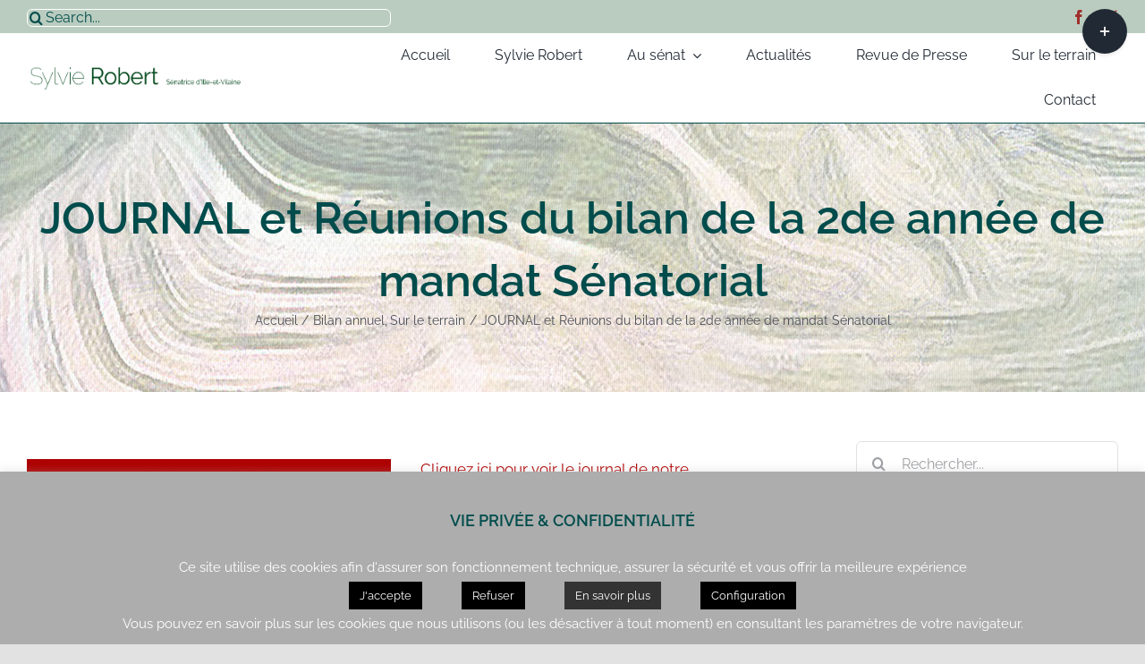

--- FILE ---
content_type: text/html; charset=UTF-8
request_url: https://sylvie-robert.fr/journal-bilan-de-2de-annee-de-mandat-senatorial/
body_size: 23893
content:
<!DOCTYPE html>
<html class="avada-html-layout-wide avada-html-header-position-top" lang="fr-FR" prefix="og: http://ogp.me/ns# fb: http://ogp.me/ns/fb#">
<head>
	<meta http-equiv="X-UA-Compatible" content="IE=edge" />
	<meta http-equiv="Content-Type" content="text/html; charset=utf-8"/>
	<meta name="viewport" content="width=device-width, initial-scale=1" />
	<title>JOURNAL et Réunions du bilan de la 2de année de mandat Sénatorial &#8211; Sylvie Robert Sénatrice</title>
<meta name='robots' content='max-image-preview:large' />
<link rel='dns-prefetch' href='//fonts.googleapis.com' />
<link rel="alternate" type="application/rss+xml" title="Sylvie Robert Sénatrice &raquo; Flux" href="https://sylvie-robert.fr/feed/" />
<link rel="alternate" type="application/rss+xml" title="Sylvie Robert Sénatrice &raquo; Flux des commentaires" href="https://sylvie-robert.fr/comments/feed/" />
		
		
		
				<link rel="alternate" title="oEmbed (JSON)" type="application/json+oembed" href="https://sylvie-robert.fr/wp-json/oembed/1.0/embed?url=https%3A%2F%2Fsylvie-robert.fr%2Fjournal-bilan-de-2de-annee-de-mandat-senatorial%2F" />
<link rel="alternate" title="oEmbed (XML)" type="text/xml+oembed" href="https://sylvie-robert.fr/wp-json/oembed/1.0/embed?url=https%3A%2F%2Fsylvie-robert.fr%2Fjournal-bilan-de-2de-annee-de-mandat-senatorial%2F&#038;format=xml" />
					<meta name="description" content="Cliquez ici pour voir le journal de notre deuxième année de mandat parlementaire

&nbsp;"/>
				
		<meta property="og:locale" content="fr_FR"/>
		<meta property="og:type" content="article"/>
		<meta property="og:site_name" content="Sylvie Robert Sénatrice"/>
		<meta property="og:title" content="  JOURNAL et Réunions du bilan de la 2de année de mandat Sénatorial"/>
				<meta property="og:description" content="Cliquez ici pour voir le journal de notre deuxième année de mandat parlementaire

&nbsp;"/>
				<meta property="og:url" content="https://sylvie-robert.fr/journal-bilan-de-2de-annee-de-mandat-senatorial/"/>
										<meta property="article:published_time" content="2016-12-15T15:11:59+01:00"/>
							<meta property="article:modified_time" content="2017-03-09T16:00:19+01:00"/>
								<meta name="author" content="Lilian Giron de la Pena"/>
								<meta property="og:image" content="https://sylvie-robert.fr/wp-content/uploads/2017/01/Image-page1-bilan2.jpg"/>
		<meta property="og:image:width" content="1772"/>
		<meta property="og:image:height" content="3426"/>
		<meta property="og:image:type" content="image/jpeg"/>
				<style id='wp-img-auto-sizes-contain-inline-css' type='text/css'>
img:is([sizes=auto i],[sizes^="auto," i]){contain-intrinsic-size:3000px 1500px}
/*# sourceURL=wp-img-auto-sizes-contain-inline-css */
</style>
<style id='wp-block-library-inline-css' type='text/css'>
:root{--wp-block-synced-color:#7a00df;--wp-block-synced-color--rgb:122,0,223;--wp-bound-block-color:var(--wp-block-synced-color);--wp-editor-canvas-background:#ddd;--wp-admin-theme-color:#007cba;--wp-admin-theme-color--rgb:0,124,186;--wp-admin-theme-color-darker-10:#006ba1;--wp-admin-theme-color-darker-10--rgb:0,107,160.5;--wp-admin-theme-color-darker-20:#005a87;--wp-admin-theme-color-darker-20--rgb:0,90,135;--wp-admin-border-width-focus:2px}@media (min-resolution:192dpi){:root{--wp-admin-border-width-focus:1.5px}}.wp-element-button{cursor:pointer}:root .has-very-light-gray-background-color{background-color:#eee}:root .has-very-dark-gray-background-color{background-color:#313131}:root .has-very-light-gray-color{color:#eee}:root .has-very-dark-gray-color{color:#313131}:root .has-vivid-green-cyan-to-vivid-cyan-blue-gradient-background{background:linear-gradient(135deg,#00d084,#0693e3)}:root .has-purple-crush-gradient-background{background:linear-gradient(135deg,#34e2e4,#4721fb 50%,#ab1dfe)}:root .has-hazy-dawn-gradient-background{background:linear-gradient(135deg,#faaca8,#dad0ec)}:root .has-subdued-olive-gradient-background{background:linear-gradient(135deg,#fafae1,#67a671)}:root .has-atomic-cream-gradient-background{background:linear-gradient(135deg,#fdd79a,#004a59)}:root .has-nightshade-gradient-background{background:linear-gradient(135deg,#330968,#31cdcf)}:root .has-midnight-gradient-background{background:linear-gradient(135deg,#020381,#2874fc)}:root{--wp--preset--font-size--normal:16px;--wp--preset--font-size--huge:42px}.has-regular-font-size{font-size:1em}.has-larger-font-size{font-size:2.625em}.has-normal-font-size{font-size:var(--wp--preset--font-size--normal)}.has-huge-font-size{font-size:var(--wp--preset--font-size--huge)}.has-text-align-center{text-align:center}.has-text-align-left{text-align:left}.has-text-align-right{text-align:right}.has-fit-text{white-space:nowrap!important}#end-resizable-editor-section{display:none}.aligncenter{clear:both}.items-justified-left{justify-content:flex-start}.items-justified-center{justify-content:center}.items-justified-right{justify-content:flex-end}.items-justified-space-between{justify-content:space-between}.screen-reader-text{border:0;clip-path:inset(50%);height:1px;margin:-1px;overflow:hidden;padding:0;position:absolute;width:1px;word-wrap:normal!important}.screen-reader-text:focus{background-color:#ddd;clip-path:none;color:#444;display:block;font-size:1em;height:auto;left:5px;line-height:normal;padding:15px 23px 14px;text-decoration:none;top:5px;width:auto;z-index:100000}html :where(.has-border-color){border-style:solid}html :where([style*=border-top-color]){border-top-style:solid}html :where([style*=border-right-color]){border-right-style:solid}html :where([style*=border-bottom-color]){border-bottom-style:solid}html :where([style*=border-left-color]){border-left-style:solid}html :where([style*=border-width]){border-style:solid}html :where([style*=border-top-width]){border-top-style:solid}html :where([style*=border-right-width]){border-right-style:solid}html :where([style*=border-bottom-width]){border-bottom-style:solid}html :where([style*=border-left-width]){border-left-style:solid}html :where(img[class*=wp-image-]){height:auto;max-width:100%}:where(figure){margin:0 0 1em}html :where(.is-position-sticky){--wp-admin--admin-bar--position-offset:var(--wp-admin--admin-bar--height,0px)}@media screen and (max-width:600px){html :where(.is-position-sticky){--wp-admin--admin-bar--position-offset:0px}}

/*# sourceURL=wp-block-library-inline-css */
</style><style id='global-styles-inline-css' type='text/css'>
:root{--wp--preset--aspect-ratio--square: 1;--wp--preset--aspect-ratio--4-3: 4/3;--wp--preset--aspect-ratio--3-4: 3/4;--wp--preset--aspect-ratio--3-2: 3/2;--wp--preset--aspect-ratio--2-3: 2/3;--wp--preset--aspect-ratio--16-9: 16/9;--wp--preset--aspect-ratio--9-16: 9/16;--wp--preset--color--black: #000000;--wp--preset--color--cyan-bluish-gray: #abb8c3;--wp--preset--color--white: #ffffff;--wp--preset--color--pale-pink: #f78da7;--wp--preset--color--vivid-red: #cf2e2e;--wp--preset--color--luminous-vivid-orange: #ff6900;--wp--preset--color--luminous-vivid-amber: #fcb900;--wp--preset--color--light-green-cyan: #7bdcb5;--wp--preset--color--vivid-green-cyan: #00d084;--wp--preset--color--pale-cyan-blue: #8ed1fc;--wp--preset--color--vivid-cyan-blue: #0693e3;--wp--preset--color--vivid-purple: #9b51e0;--wp--preset--color--awb-color-1: rgba(255,255,255,1);--wp--preset--color--awb-color-2: rgba(249,249,251,1);--wp--preset--color--awb-color-3: rgba(242,243,245,1);--wp--preset--color--awb-color-4: rgba(226,226,226,1);--wp--preset--color--awb-color-5: rgba(166,109,63,1);--wp--preset--color--awb-color-6: rgba(74,78,87,1);--wp--preset--color--awb-color-7: rgba(0,76,76,1);--wp--preset--color--awb-color-8: rgba(33,41,52,1);--wp--preset--color--awb-color-custom-10: rgba(101,188,123,1);--wp--preset--color--awb-color-custom-11: rgba(51,51,51,1);--wp--preset--color--awb-color-custom-12: rgba(255,255,255,0.8);--wp--preset--color--awb-color-custom-13: rgba(242,243,245,0.8);--wp--preset--color--awb-color-custom-14: rgba(242,243,245,0.7);--wp--preset--color--awb-color-custom-15: rgba(38,48,62,1);--wp--preset--color--awb-color-custom-16: rgba(0,0,0,1);--wp--preset--gradient--vivid-cyan-blue-to-vivid-purple: linear-gradient(135deg,rgb(6,147,227) 0%,rgb(155,81,224) 100%);--wp--preset--gradient--light-green-cyan-to-vivid-green-cyan: linear-gradient(135deg,rgb(122,220,180) 0%,rgb(0,208,130) 100%);--wp--preset--gradient--luminous-vivid-amber-to-luminous-vivid-orange: linear-gradient(135deg,rgb(252,185,0) 0%,rgb(255,105,0) 100%);--wp--preset--gradient--luminous-vivid-orange-to-vivid-red: linear-gradient(135deg,rgb(255,105,0) 0%,rgb(207,46,46) 100%);--wp--preset--gradient--very-light-gray-to-cyan-bluish-gray: linear-gradient(135deg,rgb(238,238,238) 0%,rgb(169,184,195) 100%);--wp--preset--gradient--cool-to-warm-spectrum: linear-gradient(135deg,rgb(74,234,220) 0%,rgb(151,120,209) 20%,rgb(207,42,186) 40%,rgb(238,44,130) 60%,rgb(251,105,98) 80%,rgb(254,248,76) 100%);--wp--preset--gradient--blush-light-purple: linear-gradient(135deg,rgb(255,206,236) 0%,rgb(152,150,240) 100%);--wp--preset--gradient--blush-bordeaux: linear-gradient(135deg,rgb(254,205,165) 0%,rgb(254,45,45) 50%,rgb(107,0,62) 100%);--wp--preset--gradient--luminous-dusk: linear-gradient(135deg,rgb(255,203,112) 0%,rgb(199,81,192) 50%,rgb(65,88,208) 100%);--wp--preset--gradient--pale-ocean: linear-gradient(135deg,rgb(255,245,203) 0%,rgb(182,227,212) 50%,rgb(51,167,181) 100%);--wp--preset--gradient--electric-grass: linear-gradient(135deg,rgb(202,248,128) 0%,rgb(113,206,126) 100%);--wp--preset--gradient--midnight: linear-gradient(135deg,rgb(2,3,129) 0%,rgb(40,116,252) 100%);--wp--preset--font-size--small: 12.75px;--wp--preset--font-size--medium: 20px;--wp--preset--font-size--large: 25.5px;--wp--preset--font-size--x-large: 42px;--wp--preset--font-size--normal: 17px;--wp--preset--font-size--xlarge: 34px;--wp--preset--font-size--huge: 51px;--wp--preset--spacing--20: 0.44rem;--wp--preset--spacing--30: 0.67rem;--wp--preset--spacing--40: 1rem;--wp--preset--spacing--50: 1.5rem;--wp--preset--spacing--60: 2.25rem;--wp--preset--spacing--70: 3.38rem;--wp--preset--spacing--80: 5.06rem;--wp--preset--shadow--natural: 6px 6px 9px rgba(0, 0, 0, 0.2);--wp--preset--shadow--deep: 12px 12px 50px rgba(0, 0, 0, 0.4);--wp--preset--shadow--sharp: 6px 6px 0px rgba(0, 0, 0, 0.2);--wp--preset--shadow--outlined: 6px 6px 0px -3px rgb(255, 255, 255), 6px 6px rgb(0, 0, 0);--wp--preset--shadow--crisp: 6px 6px 0px rgb(0, 0, 0);}:where(.is-layout-flex){gap: 0.5em;}:where(.is-layout-grid){gap: 0.5em;}body .is-layout-flex{display: flex;}.is-layout-flex{flex-wrap: wrap;align-items: center;}.is-layout-flex > :is(*, div){margin: 0;}body .is-layout-grid{display: grid;}.is-layout-grid > :is(*, div){margin: 0;}:where(.wp-block-columns.is-layout-flex){gap: 2em;}:where(.wp-block-columns.is-layout-grid){gap: 2em;}:where(.wp-block-post-template.is-layout-flex){gap: 1.25em;}:where(.wp-block-post-template.is-layout-grid){gap: 1.25em;}.has-black-color{color: var(--wp--preset--color--black) !important;}.has-cyan-bluish-gray-color{color: var(--wp--preset--color--cyan-bluish-gray) !important;}.has-white-color{color: var(--wp--preset--color--white) !important;}.has-pale-pink-color{color: var(--wp--preset--color--pale-pink) !important;}.has-vivid-red-color{color: var(--wp--preset--color--vivid-red) !important;}.has-luminous-vivid-orange-color{color: var(--wp--preset--color--luminous-vivid-orange) !important;}.has-luminous-vivid-amber-color{color: var(--wp--preset--color--luminous-vivid-amber) !important;}.has-light-green-cyan-color{color: var(--wp--preset--color--light-green-cyan) !important;}.has-vivid-green-cyan-color{color: var(--wp--preset--color--vivid-green-cyan) !important;}.has-pale-cyan-blue-color{color: var(--wp--preset--color--pale-cyan-blue) !important;}.has-vivid-cyan-blue-color{color: var(--wp--preset--color--vivid-cyan-blue) !important;}.has-vivid-purple-color{color: var(--wp--preset--color--vivid-purple) !important;}.has-black-background-color{background-color: var(--wp--preset--color--black) !important;}.has-cyan-bluish-gray-background-color{background-color: var(--wp--preset--color--cyan-bluish-gray) !important;}.has-white-background-color{background-color: var(--wp--preset--color--white) !important;}.has-pale-pink-background-color{background-color: var(--wp--preset--color--pale-pink) !important;}.has-vivid-red-background-color{background-color: var(--wp--preset--color--vivid-red) !important;}.has-luminous-vivid-orange-background-color{background-color: var(--wp--preset--color--luminous-vivid-orange) !important;}.has-luminous-vivid-amber-background-color{background-color: var(--wp--preset--color--luminous-vivid-amber) !important;}.has-light-green-cyan-background-color{background-color: var(--wp--preset--color--light-green-cyan) !important;}.has-vivid-green-cyan-background-color{background-color: var(--wp--preset--color--vivid-green-cyan) !important;}.has-pale-cyan-blue-background-color{background-color: var(--wp--preset--color--pale-cyan-blue) !important;}.has-vivid-cyan-blue-background-color{background-color: var(--wp--preset--color--vivid-cyan-blue) !important;}.has-vivid-purple-background-color{background-color: var(--wp--preset--color--vivid-purple) !important;}.has-black-border-color{border-color: var(--wp--preset--color--black) !important;}.has-cyan-bluish-gray-border-color{border-color: var(--wp--preset--color--cyan-bluish-gray) !important;}.has-white-border-color{border-color: var(--wp--preset--color--white) !important;}.has-pale-pink-border-color{border-color: var(--wp--preset--color--pale-pink) !important;}.has-vivid-red-border-color{border-color: var(--wp--preset--color--vivid-red) !important;}.has-luminous-vivid-orange-border-color{border-color: var(--wp--preset--color--luminous-vivid-orange) !important;}.has-luminous-vivid-amber-border-color{border-color: var(--wp--preset--color--luminous-vivid-amber) !important;}.has-light-green-cyan-border-color{border-color: var(--wp--preset--color--light-green-cyan) !important;}.has-vivid-green-cyan-border-color{border-color: var(--wp--preset--color--vivid-green-cyan) !important;}.has-pale-cyan-blue-border-color{border-color: var(--wp--preset--color--pale-cyan-blue) !important;}.has-vivid-cyan-blue-border-color{border-color: var(--wp--preset--color--vivid-cyan-blue) !important;}.has-vivid-purple-border-color{border-color: var(--wp--preset--color--vivid-purple) !important;}.has-vivid-cyan-blue-to-vivid-purple-gradient-background{background: var(--wp--preset--gradient--vivid-cyan-blue-to-vivid-purple) !important;}.has-light-green-cyan-to-vivid-green-cyan-gradient-background{background: var(--wp--preset--gradient--light-green-cyan-to-vivid-green-cyan) !important;}.has-luminous-vivid-amber-to-luminous-vivid-orange-gradient-background{background: var(--wp--preset--gradient--luminous-vivid-amber-to-luminous-vivid-orange) !important;}.has-luminous-vivid-orange-to-vivid-red-gradient-background{background: var(--wp--preset--gradient--luminous-vivid-orange-to-vivid-red) !important;}.has-very-light-gray-to-cyan-bluish-gray-gradient-background{background: var(--wp--preset--gradient--very-light-gray-to-cyan-bluish-gray) !important;}.has-cool-to-warm-spectrum-gradient-background{background: var(--wp--preset--gradient--cool-to-warm-spectrum) !important;}.has-blush-light-purple-gradient-background{background: var(--wp--preset--gradient--blush-light-purple) !important;}.has-blush-bordeaux-gradient-background{background: var(--wp--preset--gradient--blush-bordeaux) !important;}.has-luminous-dusk-gradient-background{background: var(--wp--preset--gradient--luminous-dusk) !important;}.has-pale-ocean-gradient-background{background: var(--wp--preset--gradient--pale-ocean) !important;}.has-electric-grass-gradient-background{background: var(--wp--preset--gradient--electric-grass) !important;}.has-midnight-gradient-background{background: var(--wp--preset--gradient--midnight) !important;}.has-small-font-size{font-size: var(--wp--preset--font-size--small) !important;}.has-medium-font-size{font-size: var(--wp--preset--font-size--medium) !important;}.has-large-font-size{font-size: var(--wp--preset--font-size--large) !important;}.has-x-large-font-size{font-size: var(--wp--preset--font-size--x-large) !important;}
/*# sourceURL=global-styles-inline-css */
</style>

<style id='classic-theme-styles-inline-css' type='text/css'>
/*! This file is auto-generated */
.wp-block-button__link{color:#fff;background-color:#32373c;border-radius:9999px;box-shadow:none;text-decoration:none;padding:calc(.667em + 2px) calc(1.333em + 2px);font-size:1.125em}.wp-block-file__button{background:#32373c;color:#fff;text-decoration:none}
/*# sourceURL=/wp-includes/css/classic-themes.min.css */
</style>
<link rel='stylesheet' id='cookie-law-info-css' href='https://sylvie-robert.fr/wp-content/plugins/cookie-law-info/legacy/public/css/cookie-law-info-public.css?ver=3.3.9.1' type='text/css' media='all' />
<link rel='stylesheet' id='cookie-law-info-gdpr-css' href='https://sylvie-robert.fr/wp-content/plugins/cookie-law-info/legacy/public/css/cookie-law-info-gdpr.css?ver=3.3.9.1' type='text/css' media='all' />
<link rel='stylesheet' id='wpex-font-awesome-css' href='https://sylvie-robert.fr/wp-content/plugins/wp-timelines/css/font-awesome/css/font-awesome.min.css?ver=87b92a' type='text/css' media='all' />
<link rel='stylesheet' id='wpex-google-fonts-css' href='//fonts.googleapis.com/css?family=Source+Sans+Pro%7Craleway%7Craleway&#038;ver=1.0.0' type='text/css' media='all' />
<link rel='stylesheet' id='wpex-ex_s_lick-css' href='https://sylvie-robert.fr/wp-content/plugins/wp-timelines/js/ex_s_lick/ex_s_lick.css?ver=87b92a' type='text/css' media='all' />
<link rel='stylesheet' id='wpex-ex_s_lick-theme-css' href='https://sylvie-robert.fr/wp-content/plugins/wp-timelines/js/ex_s_lick/ex_s_lick-theme.css?ver=87b92a' type='text/css' media='all' />
<link rel='stylesheet' id='wpex-timeline-animate-css' href='https://sylvie-robert.fr/wp-content/plugins/wp-timelines/css/animate.css?ver=87b92a' type='text/css' media='all' />
<link rel='stylesheet' id='wpex-timeline-css-css' href='https://sylvie-robert.fr/wp-content/plugins/wp-timelines/css/style.css?ver=3.6' type='text/css' media='all' />
<link rel='stylesheet' id='wpex-timeline-sidebyside-css' href='https://sylvie-robert.fr/wp-content/plugins/wp-timelines/css/style-sidebyside.css?ver=87b92a' type='text/css' media='all' />
<link rel='stylesheet' id='wpex-horiz-css-css' href='https://sylvie-robert.fr/wp-content/plugins/wp-timelines/css/horiz-style.css?ver=3.2' type='text/css' media='all' />
<link rel='stylesheet' id='wpex-timeline-dark-css-css' href='https://sylvie-robert.fr/wp-content/plugins/wp-timelines/css/dark.css?ver=87b92a' type='text/css' media='all' />
<style id='wpex-timeline-dark-css-inline-css' type='text/css'>
    .wpex-timeline > li .wpex-timeline-icon .fa{font-weight: normal;}
    	.wpex-timeline-list,
    .wpex .wptl-excerpt,
    .wpex-single-timeline,
    .glightbox-clean .gslide-desc,
    #glightbox-body.extl-lb .gslide-description.description-right p,
    .extl-hoz-sbd-ct,
	.wpex{font-family: "raleway", sans-serif;}
	.wpex-single-timeline h1.tl-title,
	.wpex-timeline-list.show-icon li .wpex-content-left,
    .wpex-timeline-list .wptl-feature-name span,
    .wpex .wpex-dates a, .wpex h2, .wpex h2 a, .wpex .timeline-details h2,
    .wpex-timeline > li .wpex-timeline-time span:last-child,
    .extl-lb .gslide-description.description-right h3.lb-title,
    .wpex-timeline > li .wpex-timeline-label h2 a,
    .wpex.horizontal-timeline .extl-hoz-sbs h2 a, 
    .wpex.horizontal-timeline .wpex-timeline-label h2 a,
    #glightbox-body.extl-lb .gslide-description.description-right h3.lb-title,
    .wpex .timeline-details h2{
        font-family: "raleway", sans-serif;            }
	.wpex-single-timeline h1.tl-title,
    .wpex-timeline-list .wptl-feature-name span,
    .wpex-timeline > li .wpex-timeline-time span:last-child,
    #glightbox-body.extl-lb .gslide-description.description-right h3.lb-title,
	.wpex h2, .wpex h2 a, .wpex .timeline-details h2, .wpex .timeline-details h2{font-size: 18px;}
	.timeline-media > a{display: inline-block; box-shadow: none;}
    .wpex-timeline > li .wpex-timeline-label h2 a,
    .wpex-timeline-icon > a,
    .wpex.horizontal-timeline .wpex-timeline-label h2 a,
    .timeline-media > a, time.wpex-timeline-time > a, .wpex-leftdate + a, a.img-left { pointer-events: none;} .wptl-readmore-center, .wptl-readmore { display: none !important;} 
    .wpex-timeline-list.left-tl.wptl-lightbox .wpex-leftdate + a,
    .wpex-timeline-list.wptl-lightbox a.img-left {
        pointer-events: auto;
    }
    .fusion-responsive-typography-calculated
    line-height: 0.4em;
}
/*# sourceURL=wpex-timeline-dark-css-inline-css */
</style>
<link rel='stylesheet' id='sib-front-css-css' href='https://sylvie-robert.fr/wp-content/plugins/mailin/css/mailin-front.css?ver=87b92a' type='text/css' media='all' />
<link rel='stylesheet' id='fusion-dynamic-css-css' href='https://sylvie-robert.fr/wp-content/uploads/fusion-styles/914e613ac20449d4fdd12c9954cf9579.min.css?ver=3.14.2' type='text/css' media='all' />
<script type="text/javascript" src="https://sylvie-robert.fr/wp-includes/js/jquery/jquery.min.js?ver=3.7.1" id="jquery-core-js"></script>
<script type="text/javascript" src="https://sylvie-robert.fr/wp-includes/js/jquery/jquery-migrate.min.js?ver=3.4.1" id="jquery-migrate-js"></script>
<script type="text/javascript" id="cookie-law-info-js-extra">
/* <![CDATA[ */
var Cli_Data = {"nn_cookie_ids":["_gat","YSC","cookielawinfo-checkbox-functional","cookielawinfo-checkbox-others","CONSENT","datadome","cookielawinfo-checkbox-necessary","cookielawinfo-checkbox-non-necessary","cookielawinfo-checkbox-performance","cookielawinfo-checkbox-analytics","cookielawinfo-checkbox-advertisement","VISITOR_INFO1_LIVE","test_cookie","IDE","_ga","_gid"],"cookielist":[],"non_necessary_cookies":{"performance":["_gat","YSC"],"analytics":["_ga","_gid"],"advertisement":["VISITOR_INFO1_LIVE","test_cookie","IDE"],"others":["CONSENT","datadome"]},"ccpaEnabled":"","ccpaRegionBased":"","ccpaBarEnabled":"","strictlyEnabled":["necessary","obligatoire"],"ccpaType":"gdpr","js_blocking":"","custom_integration":"","triggerDomRefresh":"","secure_cookies":""};
var cli_cookiebar_settings = {"animate_speed_hide":"500","animate_speed_show":"500","background":"#adadad","border":"#b1a6a6c2","border_on":"","button_1_button_colour":"#000","button_1_button_hover":"#000000","button_1_link_colour":"#fff","button_1_as_button":"1","button_1_new_win":"","button_2_button_colour":"#333","button_2_button_hover":"#292929","button_2_link_colour":"#ffffff","button_2_as_button":"1","button_2_hidebar":"1","button_3_button_colour":"#000","button_3_button_hover":"#000000","button_3_link_colour":"#fff","button_3_as_button":"1","button_3_new_win":"","button_4_button_colour":"#000","button_4_button_hover":"#000000","button_4_link_colour":"#ffffff","button_4_as_button":"1","button_7_button_colour":"#61a229","button_7_button_hover":"#4e8221","button_7_link_colour":"#fff","button_7_as_button":"1","button_7_new_win":"","font_family":"inherit","header_fix":"","notify_animate_hide":"1","notify_animate_show":"","notify_div_id":"#cookie-law-info-bar","notify_position_horizontal":"right","notify_position_vertical":"bottom","scroll_close":"","scroll_close_reload":"1","accept_close_reload":"1","reject_close_reload":"1","showagain_tab":"1","showagain_background":"#fff","showagain_border":"#000","showagain_div_id":"#cookie-law-info-again","showagain_x_position":"200px","text":"#ffffff","show_once_yn":"","show_once":"10000","logging_on":"","as_popup":"","popup_overlay":"1","bar_heading_text":"Vie priv\u00e9e & confidentialit\u00e9","cookie_bar_as":"banner","popup_showagain_position":"bottom-right","widget_position":"left"};
var log_object = {"ajax_url":"https://sylvie-robert.fr/wp-admin/admin-ajax.php"};
//# sourceURL=cookie-law-info-js-extra
/* ]]> */
</script>
<script type="text/javascript" src="https://sylvie-robert.fr/wp-content/plugins/cookie-law-info/legacy/public/js/cookie-law-info-public.js?ver=3.3.9.1" id="cookie-law-info-js"></script>
<script type="text/javascript" id="3d-flip-book-client-locale-loader-js-extra">
/* <![CDATA[ */
var FB3D_CLIENT_LOCALE = {"ajaxurl":"https://sylvie-robert.fr/wp-admin/admin-ajax.php","dictionary":{"Table of contents":"Table of contents","Close":"Close","Bookmarks":"Bookmarks","Thumbnails":"Thumbnails","Search":"Search","Share":"Share","Facebook":"Facebook","Twitter":"Twitter","Email":"Email","Play":"Play","Previous page":"Previous page","Next page":"Next page","Zoom in":"Zoom in","Zoom out":"Zoom out","Fit view":"Fit view","Auto play":"Auto play","Full screen":"Full screen","More":"More","Smart pan":"Smart pan","Single page":"Single page","Sounds":"Sounds","Stats":"Stats","Print":"Print","Download":"Download","Goto first page":"Goto first page","Goto last page":"Goto last page"},"images":"https://sylvie-robert.fr/wp-content/plugins/interactive-3d-flipbook-powered-physics-engine/assets/images/","jsData":{"urls":[],"posts":{"ids_mis":[],"ids":[]},"pages":[],"firstPages":[],"bookCtrlProps":[],"bookTemplates":[]},"key":"3d-flip-book","pdfJS":{"pdfJsLib":"https://sylvie-robert.fr/wp-content/plugins/interactive-3d-flipbook-powered-physics-engine/assets/js/pdf.min.js?ver=4.3.136","pdfJsWorker":"https://sylvie-robert.fr/wp-content/plugins/interactive-3d-flipbook-powered-physics-engine/assets/js/pdf.worker.js?ver=4.3.136","stablePdfJsLib":"https://sylvie-robert.fr/wp-content/plugins/interactive-3d-flipbook-powered-physics-engine/assets/js/stable/pdf.min.js?ver=2.5.207","stablePdfJsWorker":"https://sylvie-robert.fr/wp-content/plugins/interactive-3d-flipbook-powered-physics-engine/assets/js/stable/pdf.worker.js?ver=2.5.207","pdfJsCMapUrl":"https://sylvie-robert.fr/wp-content/plugins/interactive-3d-flipbook-powered-physics-engine/assets/cmaps/"},"cacheurl":"https://sylvie-robert.fr/wp-content/uploads/3d-flip-book/cache/","pluginsurl":"https://sylvie-robert.fr/wp-content/plugins/","pluginurl":"https://sylvie-robert.fr/wp-content/plugins/interactive-3d-flipbook-powered-physics-engine/","thumbnailSize":{"width":"150","height":"150"},"version":"1.16.17"};
//# sourceURL=3d-flip-book-client-locale-loader-js-extra
/* ]]> */
</script>
<script type="text/javascript" src="https://sylvie-robert.fr/wp-content/plugins/interactive-3d-flipbook-powered-physics-engine/assets/js/client-locale-loader.js?ver=1.16.17" id="3d-flip-book-client-locale-loader-js" async="async" data-wp-strategy="async"></script>
<script type="text/javascript" id="sib-front-js-js-extra">
/* <![CDATA[ */
var sibErrMsg = {"invalidMail":"Veuillez entrer une adresse e-mail valide.","requiredField":"Veuillez compl\u00e9ter les champs obligatoires.","invalidDateFormat":"Veuillez entrer une date valide.","invalidSMSFormat":"Veuillez entrer une num\u00e9ro de t\u00e9l\u00e9phone valide."};
var ajax_sib_front_object = {"ajax_url":"https://sylvie-robert.fr/wp-admin/admin-ajax.php","ajax_nonce":"df5c1304f0","flag_url":"https://sylvie-robert.fr/wp-content/plugins/mailin/img/flags/"};
//# sourceURL=sib-front-js-js-extra
/* ]]> */
</script>
<script type="text/javascript" src="https://sylvie-robert.fr/wp-content/plugins/mailin/js/mailin-front.js?ver=1762191076" id="sib-front-js-js"></script>
<link rel="https://api.w.org/" href="https://sylvie-robert.fr/wp-json/" /><link rel="alternate" title="JSON" type="application/json" href="https://sylvie-robert.fr/wp-json/wp/v2/posts/1781" /><link rel="EditURI" type="application/rsd+xml" title="RSD" href="https://sylvie-robert.fr/xmlrpc.php?rsd" />

<link rel="canonical" href="https://sylvie-robert.fr/journal-bilan-de-2de-annee-de-mandat-senatorial/" />
<link rel='shortlink' href='https://sylvie-robert.fr/?p=1781' />
<link rel="preload" href="https://sylvie-robert.fr/wp-content/themes/Avada/includes/lib/assets/fonts/icomoon/awb-icons.woff" as="font" type="font/woff" crossorigin><link rel="preload" href="//sylvie-robert.fr/wp-content/themes/Avada/includes/lib/assets/fonts/fontawesome/webfonts/fa-brands-400.woff2" as="font" type="font/woff2" crossorigin><link rel="preload" href="//sylvie-robert.fr/wp-content/themes/Avada/includes/lib/assets/fonts/fontawesome/webfonts/fa-regular-400.woff2" as="font" type="font/woff2" crossorigin><link rel="preload" href="//sylvie-robert.fr/wp-content/themes/Avada/includes/lib/assets/fonts/fontawesome/webfonts/fa-solid-900.woff2" as="font" type="font/woff2" crossorigin><style type="text/css" id="css-fb-visibility">@media screen and (max-width: 640px){.fusion-no-small-visibility{display:none !important;}body .sm-text-align-center{text-align:center !important;}body .sm-text-align-left{text-align:left !important;}body .sm-text-align-right{text-align:right !important;}body .sm-text-align-justify{text-align:justify !important;}body .sm-flex-align-center{justify-content:center !important;}body .sm-flex-align-flex-start{justify-content:flex-start !important;}body .sm-flex-align-flex-end{justify-content:flex-end !important;}body .sm-mx-auto{margin-left:auto !important;margin-right:auto !important;}body .sm-ml-auto{margin-left:auto !important;}body .sm-mr-auto{margin-right:auto !important;}body .fusion-absolute-position-small{position:absolute;width:100%;}.awb-sticky.awb-sticky-small{ position: sticky; top: var(--awb-sticky-offset,0); }}@media screen and (min-width: 641px) and (max-width: 900px){.fusion-no-medium-visibility{display:none !important;}body .md-text-align-center{text-align:center !important;}body .md-text-align-left{text-align:left !important;}body .md-text-align-right{text-align:right !important;}body .md-text-align-justify{text-align:justify !important;}body .md-flex-align-center{justify-content:center !important;}body .md-flex-align-flex-start{justify-content:flex-start !important;}body .md-flex-align-flex-end{justify-content:flex-end !important;}body .md-mx-auto{margin-left:auto !important;margin-right:auto !important;}body .md-ml-auto{margin-left:auto !important;}body .md-mr-auto{margin-right:auto !important;}body .fusion-absolute-position-medium{position:absolute;width:100%;}.awb-sticky.awb-sticky-medium{ position: sticky; top: var(--awb-sticky-offset,0); }}@media screen and (min-width: 901px){.fusion-no-large-visibility{display:none !important;}body .lg-text-align-center{text-align:center !important;}body .lg-text-align-left{text-align:left !important;}body .lg-text-align-right{text-align:right !important;}body .lg-text-align-justify{text-align:justify !important;}body .lg-flex-align-center{justify-content:center !important;}body .lg-flex-align-flex-start{justify-content:flex-start !important;}body .lg-flex-align-flex-end{justify-content:flex-end !important;}body .lg-mx-auto{margin-left:auto !important;margin-right:auto !important;}body .lg-ml-auto{margin-left:auto !important;}body .lg-mr-auto{margin-right:auto !important;}body .fusion-absolute-position-large{position:absolute;width:100%;}.awb-sticky.awb-sticky-large{ position: sticky; top: var(--awb-sticky-offset,0); }}</style><link rel="icon" href="https://sylvie-robert.fr/wp-content/uploads/2021/03/srfav-66x66.png" sizes="32x32" />
<link rel="icon" href="https://sylvie-robert.fr/wp-content/uploads/2021/03/srfav.png" sizes="192x192" />
<link rel="apple-touch-icon" href="https://sylvie-robert.fr/wp-content/uploads/2021/03/srfav.png" />
<meta name="msapplication-TileImage" content="https://sylvie-robert.fr/wp-content/uploads/2021/03/srfav.png" />
		<script type="text/javascript">
			var doc = document.documentElement;
			doc.setAttribute( 'data-useragent', navigator.userAgent );
		</script>
		
	<link rel='stylesheet' id='cookie-law-info-table-css' href='https://sylvie-robert.fr/wp-content/plugins/cookie-law-info/legacy/public/css/cookie-law-info-table.css?ver=3.3.9.1' type='text/css' media='all' />
</head>

<body class="wp-singular post-template-default single single-post postid-1781 single-format-standard wp-theme-Avada wp-child-theme-SyvieRobert has-sidebar fusion-image-hovers fusion-pagination-sizing fusion-button_type-flat fusion-button_span-no fusion-button_gradient-linear avada-image-rollover-circle-yes avada-image-rollover-yes avada-image-rollover-direction-fade fusion-body ltr fusion-sticky-header no-tablet-sticky-header no-mobile-sticky-header no-mobile-slidingbar no-mobile-totop avada-has-rev-slider-styles fusion-disable-outline fusion-sub-menu-fade mobile-logo-pos-left layout-wide-mode avada-has-boxed-modal-shadow- layout-scroll-offset-full avada-has-zero-margin-offset-top fusion-top-header menu-text-align-center mobile-menu-design-classic fusion-show-pagination-text fusion-header-layout-v3 avada-responsive avada-footer-fx-none avada-menu-highlight-style-bar fusion-search-form-clean fusion-main-menu-search-overlay fusion-avatar-circle avada-sticky-shrinkage avada-dropdown-styles avada-blog-layout-medium avada-blog-archive-layout-grid avada-header-shadow-no avada-menu-icon-position-left avada-has-megamenu-shadow avada-has-mobile-menu-search avada-has-main-nav-search-icon avada-has-breadcrumb-mobile-hidden avada-has-titlebar-bar_and_content avada-header-border-color-full-transparent avada-has-slidingbar-widgets avada-has-slidingbar-position-top avada-slidingbar-toggle-style-circle avada-has-slidingbar-sticky avada-has-transparent-timeline_color avada-has-pagination-width_height avada-flyout-menu-direction-fade avada-ec-views-v1" data-awb-post-id="1781">
		<a class="skip-link screen-reader-text" href="#content">Passer au contenu</a>

	<div id="boxed-wrapper">
		
		<div id="wrapper" class="fusion-wrapper">
			<div id="home" style="position:relative;top:-1px;"></div>
												<div class="fusion-tb-header"><div class="fusion-fullwidth fullwidth-box fusion-builder-row-1 fusion-flex-container nonhundred-percent-fullwidth non-hundred-percent-height-scrolling fusion-custom-z-index" style="--link_hover_color: #ffffff;--awb-border-radius-top-left:0px;--awb-border-radius-top-right:0px;--awb-border-radius-bottom-right:0px;--awb-border-radius-bottom-left:0px;--awb-z-index:999;--awb-padding-top:7px;--awb-padding-bottom:7px;--awb-background-color:rgba(96,140,111,0.44);--awb-flex-wrap:wrap;" ><div class="fusion-builder-row fusion-row fusion-flex-align-items-center fusion-flex-justify-content-space-between fusion-flex-content-wrap" style="max-width:calc( 1300px + 0px );margin-left: calc(-0px / 2 );margin-right: calc(-0px / 2 );"><div class="fusion-layout-column fusion_builder_column fusion-builder-column-0 fusion_builder_column_1_3 1_3 fusion-flex-column" style="--awb-bg-size:cover;--awb-width-large:33.333333333333%;--awb-margin-top-large:0px;--awb-spacing-right-large:0px;--awb-margin-bottom-large:0px;--awb-spacing-left-large:0px;--awb-width-medium:33.333333333333%;--awb-order-medium:0;--awb-spacing-right-medium:0px;--awb-spacing-left-medium:0px;--awb-width-small:50%;--awb-order-small:0;--awb-spacing-right-small:0px;--awb-spacing-left-small:0px;"><div class="fusion-column-wrapper fusion-column-has-shadow fusion-flex-justify-content-flex-start fusion-content-layout-column"><div class="fusion-search-element fusion-search-element-1 fusion-search-form-clean" style="--awb-input-height:20px;--awb-text-color:#004c4c;--awb-border-color:#ffffff;--awb-focus-border-color:#004c4c;--awb-bg-color:rgba(255,255,255,0);">		<form role="search" class="searchform fusion-search-form  fusion-search-form-clean" method="get" action="https://sylvie-robert.fr/">
			<div class="fusion-search-form-content">

				
				<div class="fusion-search-field search-field">
					<label><span class="screen-reader-text">Rechercher:</span>
													<input type="search" value="" name="s" class="s" placeholder="Search..." required aria-required="true" aria-label="Search..."/>
											</label>
				</div>
				<div class="fusion-search-button search-button">
					<input type="submit" class="fusion-search-submit searchsubmit" aria-label="Recherche" value="&#xf002;" />
									</div>

				<input type="hidden" name="post_type[]" value="any" /><input type="hidden" name="search_limit_to_post_titles" value="0" /><input type="hidden" name="add_woo_product_skus" value="0" /><input type="hidden" name="fs" value="1" />
			</div>


			
		</form>
		</div></div></div><div class="fusion-layout-column fusion_builder_column fusion-builder-column-1 fusion_builder_column_1_3 1_3 fusion-flex-column" style="--awb-bg-size:cover;--awb-width-large:33.333333333333%;--awb-margin-top-large:0px;--awb-spacing-right-large:0px;--awb-margin-bottom-large:0px;--awb-spacing-left-large:0px;--awb-width-medium:33.333333333333%;--awb-order-medium:0;--awb-spacing-right-medium:0px;--awb-spacing-left-medium:0px;--awb-width-small:50%;--awb-order-small:0;--awb-spacing-right-small:0px;--awb-spacing-left-small:0px;"><div class="fusion-column-wrapper fusion-column-has-shadow fusion-flex-justify-content-flex-start fusion-content-layout-column"></div></div><div class="fusion-layout-column fusion_builder_column fusion-builder-column-2 fusion_builder_column_1_3 1_3 fusion-flex-column" style="--awb-bg-size:cover;--awb-width-large:33.333333333333%;--awb-margin-top-large:0px;--awb-spacing-right-large:0px;--awb-margin-bottom-large:0px;--awb-spacing-left-large:0px;--awb-width-medium:33.333333333333%;--awb-order-medium:0;--awb-spacing-right-medium:0px;--awb-spacing-left-medium:0px;--awb-width-small:50%;--awb-order-small:0;--awb-spacing-right-small:0px;--awb-spacing-left-small:0px;"><div class="fusion-column-wrapper fusion-column-has-shadow fusion-flex-justify-content-flex-start fusion-content-layout-column"><div class="fusion-social-links fusion-social-links-1" style="--awb-margin-top:0px;--awb-margin-right:0px;--awb-margin-bottom:0px;--awb-margin-left:0px;--awb-alignment:right;--awb-box-border-top:0px;--awb-box-border-right:0px;--awb-box-border-bottom:0px;--awb-box-border-left:0px;--awb-icon-colors-hover:rgba(166,109,63,0.8);--awb-box-colors-hover:rgba(242,243,245,0.8);--awb-box-border-color:var(--awb-color3);--awb-box-border-color-hover:var(--awb-color4);"><div class="fusion-social-networks color-type-custom"><div class="fusion-social-networks-wrapper"><a class="fusion-social-network-icon fusion-tooltip fusion-facebook awb-icon-facebook" style="color:#9f2e2a;font-size:16px;" data-placement="bottom" data-title="Facebook" data-toggle="tooltip" title="Facebook" aria-label="facebook" target="_blank" rel="noopener noreferrer" href="https://www.facebook.com/sylvie.robert.12139?fref=ts"></a><a class="fusion-social-network-icon fusion-tooltip fusion-twitter awb-icon-twitter" style="color:#9f2e2a;font-size:16px;" data-placement="bottom" data-title="X" data-toggle="tooltip" title="X" aria-label="twitter" target="_blank" rel="noopener noreferrer" href="https://twitter.com/Sy_robert"></a></div></div></div></div></div></div></div><div class="fusion-fullwidth fullwidth-box fusion-builder-row-2 fusion-flex-container nonhundred-percent-fullwidth non-hundred-percent-height-scrolling fusion-custom-z-index" style="--awb-border-sizes-bottom:1px;--awb-border-color:#004c4c;--awb-border-radius-top-left:0px;--awb-border-radius-top-right:0px;--awb-border-radius-bottom-right:0px;--awb-border-radius-bottom-left:0px;--awb-z-index:9999;--awb-padding-top-small:20px;--awb-padding-bottom-small:20px;--awb-min-height:60px;--awb-background-color:#ffffff;--awb-flex-wrap:wrap;" ><div class="fusion-builder-row fusion-row fusion-flex-align-items-center fusion-flex-content-wrap" style="max-width:calc( 1300px + 0px );margin-left: calc(-0px / 2 );margin-right: calc(-0px / 2 );"><div class="fusion-layout-column fusion_builder_column fusion-builder-column-3 fusion_builder_column_1_4 1_4 fusion-flex-column" style="--awb-bg-size:cover;--awb-width-large:25%;--awb-margin-top-large:0px;--awb-spacing-right-large:0px;--awb-margin-bottom-large:0px;--awb-spacing-left-large:0px;--awb-width-medium:25%;--awb-order-medium:0;--awb-spacing-right-medium:0px;--awb-spacing-left-medium:0px;--awb-width-small:50%;--awb-order-small:0;--awb-spacing-right-small:0px;--awb-spacing-left-small:0px;"><div class="fusion-column-wrapper fusion-column-has-shadow fusion-flex-justify-content-center fusion-content-layout-column"><div class="fusion-image-element " style="--awb-margin-right:10px;--awb-max-width:250px;--awb-caption-title-font-family:var(--h2_typography-font-family);--awb-caption-title-font-weight:var(--h2_typography-font-weight);--awb-caption-title-font-style:var(--h2_typography-font-style);--awb-caption-title-size:var(--h2_typography-font-size);--awb-caption-title-transform:var(--h2_typography-text-transform);--awb-caption-title-line-height:var(--h2_typography-line-height);--awb-caption-title-letter-spacing:var(--h2_typography-letter-spacing);"><span class=" has-fusion-standard-logo has-fusion-sticky-logo has-fusion-mobile-logo fusion-imageframe imageframe-none imageframe-1 hover-type-none"><a class="fusion-no-lightbox" href="https://sylvie-robert.fr/" target="_self"><img fetchpriority="high" decoding="async" src="https://sylvie-robert.fr/wp-content/uploads/2021/05/logo-vertical.png" data-orig-src="https://sylvie-robert.fr/wp-content/uploads/2021/05/logo-vertical.png" srcset="data:image/svg+xml,%3Csvg%20xmlns%3D%27http%3A%2F%2Fwww.w3.org%2F2000%2Fsvg%27%20width%3D%272490%27%20height%3D%27250%27%20viewBox%3D%270%200%202490%20250%27%3E%3Crect%20width%3D%272490%27%20height%3D%27250%27%20fill-opacity%3D%220%22%2F%3E%3C%2Fsvg%3E" data-srcset="https://sylvie-robert.fr/wp-content/uploads/2021/05/logo-vertical.png 1x, https://sylvie-robert.fr/wp-content/uploads/2021/05/logo-vertical.png 2x" style="max-height:250px;height:auto;" retina_url="https://sylvie-robert.fr/wp-content/uploads/2021/05/logo-vertical.png" width="2490" height="250" class="lazyload img-responsive fusion-standard-logo" alt="Sylvie Robert Sénatrice Logo" /><img decoding="async" src="https://sylvie-robert.fr/wp-content/uploads/2021/05/logo-vertical.png" data-orig-src="https://sylvie-robert.fr/wp-content/uploads/2021/05/logo-vertical.png" srcset="data:image/svg+xml,%3Csvg%20xmlns%3D%27http%3A%2F%2Fwww.w3.org%2F2000%2Fsvg%27%20width%3D%272490%27%20height%3D%27250%27%20viewBox%3D%270%200%202490%20250%27%3E%3Crect%20width%3D%272490%27%20height%3D%27250%27%20fill-opacity%3D%220%22%2F%3E%3C%2Fsvg%3E" data-srcset="https://sylvie-robert.fr/wp-content/uploads/2021/05/logo-vertical.png 1x, https://sylvie-robert.fr/wp-content/uploads/2021/05/logo-vertical.png 2x" style="max-height:250px;height:auto;" retina_url="https://sylvie-robert.fr/wp-content/uploads/2021/05/logo-vertical.png" width="2490" height="250" class="lazyload img-responsive fusion-sticky-logo" alt="Sylvie Robert Sénatrice Logo" /><img decoding="async" src="https://sylvie-robert.fr/wp-content/uploads/2021/05/logo-vertical.png" data-orig-src="https://sylvie-robert.fr/wp-content/uploads/2021/05/logo-vertical.png" srcset="data:image/svg+xml,%3Csvg%20xmlns%3D%27http%3A%2F%2Fwww.w3.org%2F2000%2Fsvg%27%20width%3D%272490%27%20height%3D%27250%27%20viewBox%3D%270%200%202490%20250%27%3E%3Crect%20width%3D%272490%27%20height%3D%27250%27%20fill-opacity%3D%220%22%2F%3E%3C%2Fsvg%3E" data-srcset="https://sylvie-robert.fr/wp-content/uploads/2021/05/logo-vertical.png 1x, https://sylvie-robert.fr/wp-content/uploads/2021/05/logo-vertical.png 2x" style="max-height:250px;height:auto;" retina_url="https://sylvie-robert.fr/wp-content/uploads/2021/05/logo-vertical.png" width="2490" height="250" class="lazyload img-responsive fusion-mobile-logo" alt="Sylvie Robert Sénatrice Logo" /></a></span></div></div></div><div class="fusion-layout-column fusion_builder_column fusion-builder-column-4 fusion_builder_column_3_4 3_4 fusion-flex-column" style="--awb-bg-size:cover;--awb-width-large:75%;--awb-margin-top-large:0px;--awb-spacing-right-large:0px;--awb-margin-bottom-large:0px;--awb-spacing-left-large:0px;--awb-width-medium:75%;--awb-order-medium:0;--awb-spacing-right-medium:0px;--awb-spacing-left-medium:0px;--awb-width-small:50%;--awb-order-small:0;--awb-spacing-right-small:0px;--awb-spacing-left-small:0px;"><div class="fusion-column-wrapper fusion-column-has-shadow fusion-flex-justify-content-center fusion-content-layout-column"><nav class="awb-menu awb-menu_row awb-menu_em-hover mobile-mode-collapse-to-button awb-menu_icons-left awb-menu_dc-yes mobile-trigger-fullwidth-off awb-menu_mobile-toggle awb-menu_indent-left mobile-size-full-absolute loading mega-menu-loading awb-menu_desktop awb-menu_dropdown awb-menu_expand-right awb-menu_transition-opacity fusion-no-small-visibility fusion-no-medium-visibility" style="--awb-text-transform:none;--awb-min-height:100px;--awb-justify-content:flex-end;--awb-items-padding-right:25px;--awb-items-padding-left:25px;--awb-border-top:0px;--awb-active-border-top:0px;--awb-submenu-sep-color:rgba(0,0,0,0);--awb-submenu-border-radius-top-left:0px;--awb-submenu-border-radius-top-right:0px;--awb-submenu-border-radius-bottom-right:6px;--awb-submenu-border-radius-bottom-left:6px;--awb-submenu-active-bg:#65bc7b;--awb-submenu-active-color:#ffffff;--awb-submenu-font-size:13px;--awb-submenu-text-transform:none;--awb-main-justify-content:flex-start;--awb-mobile-nav-button-align-hor:flex-end;--awb-mobile-nav-items-height:55;--awb-mobile-active-bg:#65bc7b;--awb-mobile-active-color:#ffffff;--awb-mobile-trigger-font-size:25px;--awb-mobile-trigger-color:#000000;--awb-mobile-nav-trigger-bottom-margin:20px;--awb-mobile-sep-color:#ffffff;--awb-mobile-justify:flex-start;--awb-mobile-caret-left:auto;--awb-mobile-caret-right:0;--awb-box-shadow:0px 3px 10px 0px rgba(0,0,0,0.03);;--awb-fusion-font-family-typography:inherit;--awb-fusion-font-style-typography:normal;--awb-fusion-font-weight-typography:400;--awb-fusion-font-family-submenu-typography:inherit;--awb-fusion-font-style-submenu-typography:normal;--awb-fusion-font-weight-submenu-typography:400;--awb-fusion-font-family-mobile-typography:inherit;--awb-fusion-font-style-mobile-typography:normal;--awb-fusion-font-weight-mobile-typography:400;" aria-label="menu" data-breakpoint="640" data-count="0" data-transition-type="left" data-transition-time="300" data-expand="right"><button type="button" class="awb-menu__m-toggle awb-menu__m-toggle_no-text" aria-expanded="false" aria-controls="menu-menu"><span class="awb-menu__m-toggle-inner"><span class="collapsed-nav-text"><span class="screen-reader-text">Toggle Navigation</span></span><span class="awb-menu__m-collapse-icon awb-menu__m-collapse-icon_no-text"><span class="awb-menu__m-collapse-icon-open awb-menu__m-collapse-icon-open_no-text fa-bars fas"></span><span class="awb-menu__m-collapse-icon-close awb-menu__m-collapse-icon-close_no-text fa-times fas"></span></span></span></button><ul id="menu-menu" class="fusion-menu awb-menu__main-ul awb-menu__main-ul_row"><li  id="menu-item-11"  class="menu-item menu-item-type-post_type menu-item-object-page menu-item-home menu-item-11 awb-menu__li awb-menu__main-li awb-menu__main-li_regular"  data-item-id="11"><span class="awb-menu__main-background-default awb-menu__main-background-default_left"></span><span class="awb-menu__main-background-active awb-menu__main-background-active_left"></span><a  href="https://sylvie-robert.fr/" class="awb-menu__main-a awb-menu__main-a_regular"><span class="menu-text">Accueil</span></a></li><li  id="menu-item-4436"  class="menu-item menu-item-type-post_type menu-item-object-page menu-item-4436 awb-menu__li awb-menu__main-li awb-menu__main-li_regular"  data-item-id="4436"><span class="awb-menu__main-background-default awb-menu__main-background-default_left"></span><span class="awb-menu__main-background-active awb-menu__main-background-active_left"></span><a  href="https://sylvie-robert.fr/sylvie-robert/" class="awb-menu__main-a awb-menu__main-a_regular"><span class="menu-text">Sylvie Robert</span></a></li><li  id="menu-item-4433"  class="menu-item menu-item-type-custom menu-item-object-custom menu-item-has-children menu-item-4433 awb-menu__li awb-menu__main-li awb-menu__main-li_regular"  data-item-id="4433"><span class="awb-menu__main-background-default awb-menu__main-background-default_left"></span><span class="awb-menu__main-background-active awb-menu__main-background-active_left"></span><a  href="#" class="awb-menu__main-a awb-menu__main-a_regular"><span class="menu-text">Au sénat</span><span class="awb-menu__open-nav-submenu-hover"></span></a><button type="button" aria-label="Open submenu of Au sénat" aria-expanded="false" class="awb-menu__open-nav-submenu_mobile awb-menu__open-nav-submenu_main"></button><ul class="awb-menu__sub-ul awb-menu__sub-ul_main"><li  id="menu-item-39"  class="menu-item menu-item-type-post_type menu-item-object-page menu-item-39 awb-menu__li awb-menu__sub-li" ><a  href="https://sylvie-robert.fr/questions/" class="awb-menu__sub-a"><span>Questions</span></a></li><li  id="menu-item-123"  class="menu-item menu-item-type-post_type menu-item-object-page menu-item-123 awb-menu__li awb-menu__sub-li" ><a  href="https://sylvie-robert.fr/dans-lhemicycle/" class="awb-menu__sub-a"><span>Dans l’hémicycle</span></a></li><li  id="menu-item-6126"  class="menu-item menu-item-type-post_type menu-item-object-page menu-item-6126 awb-menu__li awb-menu__sub-li" ><a  href="https://sylvie-robert.fr/commissions/" class="awb-menu__sub-a"><span>Commissions culture</span></a></li><li  id="menu-item-90"  class="menu-item menu-item-type-post_type menu-item-object-page menu-item-90 awb-menu__li awb-menu__sub-li" ><a  href="https://sylvie-robert.fr/amendements/" class="awb-menu__sub-a"><span>Amendements</span></a></li><li  id="menu-item-905"  class="menu-item menu-item-type-post_type menu-item-object-page menu-item-905 awb-menu__li awb-menu__sub-li" ><a  href="https://sylvie-robert.fr/groupe-socialiste-senat/" class="awb-menu__sub-a"><span>Groupe socialiste au Sénat</span></a></li></ul></li><li  id="menu-item-38"  class="menu-item menu-item-type-post_type menu-item-object-page menu-item-38 awb-menu__li awb-menu__main-li awb-menu__main-li_regular"  data-item-id="38"><span class="awb-menu__main-background-default awb-menu__main-background-default_left"></span><span class="awb-menu__main-background-active awb-menu__main-background-active_left"></span><a  href="https://sylvie-robert.fr/actualite/" class="awb-menu__main-a awb-menu__main-a_regular"><span class="menu-text">Actualités</span></a></li><li  id="menu-item-91"  class="menu-item menu-item-type-post_type menu-item-object-page menu-item-91 awb-menu__li awb-menu__main-li awb-menu__main-li_regular"  data-item-id="91"><span class="awb-menu__main-background-default awb-menu__main-background-default_left"></span><span class="awb-menu__main-background-active awb-menu__main-background-active_left"></span><a  href="https://sylvie-robert.fr/revue-de-presse/" class="awb-menu__main-a awb-menu__main-a_regular"><span class="menu-text">Revue de Presse</span></a></li><li  id="menu-item-496"  class="menu-item menu-item-type-post_type menu-item-object-page menu-item-496 awb-menu__li awb-menu__main-li awb-menu__main-li_regular"  data-item-id="496"><span class="awb-menu__main-background-default awb-menu__main-background-default_left"></span><span class="awb-menu__main-background-active awb-menu__main-background-active_left"></span><a  href="https://sylvie-robert.fr/sur-le-terrain/" class="awb-menu__main-a awb-menu__main-a_regular"><span class="menu-text">Sur le terrain</span></a></li><li  id="menu-item-121"  class="menu-item menu-item-type-post_type menu-item-object-page menu-item-121 awb-menu__li awb-menu__main-li awb-menu__main-li_regular"  data-item-id="121"><span class="awb-menu__main-background-default awb-menu__main-background-default_left"></span><span class="awb-menu__main-background-active awb-menu__main-background-active_left"></span><a  href="https://sylvie-robert.fr/contact/" class="awb-menu__main-a awb-menu__main-a_regular"><span class="menu-text">Contact</span></a></li></ul></nav><nav class="awb-menu awb-menu_row awb-menu_em-hover mobile-mode-collapse-to-button awb-menu_icons-left awb-menu_dc-yes mobile-trigger-fullwidth-off awb-menu_mobile-toggle awb-menu_indent-left mobile-size-full-absolute loading mega-menu-loading awb-menu_desktop awb-menu_dropdown awb-menu_expand-right awb-menu_transition-opacity fusion-no-large-visibility" style="--awb-text-transform:none;--awb-min-height:100px;--awb-justify-content:flex-end;--awb-items-padding-right:25px;--awb-items-padding-left:25px;--awb-border-top:0px;--awb-active-border-top:0px;--awb-submenu-sep-color:rgba(0,0,0,0);--awb-submenu-border-radius-top-left:0px;--awb-submenu-border-radius-top-right:0px;--awb-submenu-border-radius-bottom-right:6px;--awb-submenu-border-radius-bottom-left:6px;--awb-submenu-active-bg:#65bc7b;--awb-submenu-active-color:#ffffff;--awb-submenu-font-size:13px;--awb-submenu-text-transform:none;--awb-main-justify-content:flex-start;--awb-mobile-nav-button-align-hor:flex-end;--awb-mobile-nav-items-height:55;--awb-mobile-active-bg:#65bc7b;--awb-mobile-active-color:#ffffff;--awb-mobile-trigger-font-size:25px;--awb-mobile-trigger-color:#000000;--awb-mobile-nav-trigger-bottom-margin:20px;--awb-mobile-sep-color:#ffffff;--awb-mobile-justify:flex-start;--awb-mobile-caret-left:auto;--awb-mobile-caret-right:0;--awb-box-shadow:0px 3px 10px 0px rgba(0,0,0,0.03);;--awb-fusion-font-family-typography:inherit;--awb-fusion-font-style-typography:normal;--awb-fusion-font-weight-typography:400;--awb-fusion-font-family-submenu-typography:inherit;--awb-fusion-font-style-submenu-typography:normal;--awb-fusion-font-weight-submenu-typography:400;--awb-fusion-font-family-mobile-typography:inherit;--awb-fusion-font-style-mobile-typography:normal;--awb-fusion-font-weight-mobile-typography:400;" aria-label="menu" data-breakpoint="640" data-count="1" data-transition-type="left" data-transition-time="300" data-expand="right"><button type="button" class="awb-menu__m-toggle awb-menu__m-toggle_no-text" aria-expanded="false" aria-controls="menu-menu"><span class="awb-menu__m-toggle-inner"><span class="collapsed-nav-text"><span class="screen-reader-text">Toggle Navigation</span></span><span class="awb-menu__m-collapse-icon awb-menu__m-collapse-icon_no-text"><span class="awb-menu__m-collapse-icon-open awb-menu__m-collapse-icon-open_no-text fa-bars fas"></span><span class="awb-menu__m-collapse-icon-close awb-menu__m-collapse-icon-close_no-text fa-times fas"></span></span></span></button><ul id="menu-menu-1" class="fusion-menu awb-menu__main-ul awb-menu__main-ul_row"><li   class="menu-item menu-item-type-post_type menu-item-object-page menu-item-home menu-item-11 awb-menu__li awb-menu__main-li awb-menu__main-li_regular"  data-item-id="11"><span class="awb-menu__main-background-default awb-menu__main-background-default_left"></span><span class="awb-menu__main-background-active awb-menu__main-background-active_left"></span><a  href="https://sylvie-robert.fr/" class="awb-menu__main-a awb-menu__main-a_regular"><span class="menu-text">Accueil</span></a></li><li   class="menu-item menu-item-type-post_type menu-item-object-page menu-item-4436 awb-menu__li awb-menu__main-li awb-menu__main-li_regular"  data-item-id="4436"><span class="awb-menu__main-background-default awb-menu__main-background-default_left"></span><span class="awb-menu__main-background-active awb-menu__main-background-active_left"></span><a  href="https://sylvie-robert.fr/sylvie-robert/" class="awb-menu__main-a awb-menu__main-a_regular"><span class="menu-text">Sylvie Robert</span></a></li><li   class="menu-item menu-item-type-custom menu-item-object-custom menu-item-has-children menu-item-4433 awb-menu__li awb-menu__main-li awb-menu__main-li_regular"  data-item-id="4433"><span class="awb-menu__main-background-default awb-menu__main-background-default_left"></span><span class="awb-menu__main-background-active awb-menu__main-background-active_left"></span><a  href="#" class="awb-menu__main-a awb-menu__main-a_regular"><span class="menu-text">Au sénat</span><span class="awb-menu__open-nav-submenu-hover"></span></a><button type="button" aria-label="Open submenu of Au sénat" aria-expanded="false" class="awb-menu__open-nav-submenu_mobile awb-menu__open-nav-submenu_main"></button><ul class="awb-menu__sub-ul awb-menu__sub-ul_main"><li   class="menu-item menu-item-type-post_type menu-item-object-page menu-item-39 awb-menu__li awb-menu__sub-li" ><a  href="https://sylvie-robert.fr/questions/" class="awb-menu__sub-a"><span>Questions</span></a></li><li   class="menu-item menu-item-type-post_type menu-item-object-page menu-item-123 awb-menu__li awb-menu__sub-li" ><a  href="https://sylvie-robert.fr/dans-lhemicycle/" class="awb-menu__sub-a"><span>Dans l’hémicycle</span></a></li><li   class="menu-item menu-item-type-post_type menu-item-object-page menu-item-6126 awb-menu__li awb-menu__sub-li" ><a  href="https://sylvie-robert.fr/commissions/" class="awb-menu__sub-a"><span>Commissions culture</span></a></li><li   class="menu-item menu-item-type-post_type menu-item-object-page menu-item-90 awb-menu__li awb-menu__sub-li" ><a  href="https://sylvie-robert.fr/amendements/" class="awb-menu__sub-a"><span>Amendements</span></a></li><li   class="menu-item menu-item-type-post_type menu-item-object-page menu-item-905 awb-menu__li awb-menu__sub-li" ><a  href="https://sylvie-robert.fr/groupe-socialiste-senat/" class="awb-menu__sub-a"><span>Groupe socialiste au Sénat</span></a></li></ul></li><li   class="menu-item menu-item-type-post_type menu-item-object-page menu-item-38 awb-menu__li awb-menu__main-li awb-menu__main-li_regular"  data-item-id="38"><span class="awb-menu__main-background-default awb-menu__main-background-default_left"></span><span class="awb-menu__main-background-active awb-menu__main-background-active_left"></span><a  href="https://sylvie-robert.fr/actualite/" class="awb-menu__main-a awb-menu__main-a_regular"><span class="menu-text">Actualités</span></a></li><li   class="menu-item menu-item-type-post_type menu-item-object-page menu-item-91 awb-menu__li awb-menu__main-li awb-menu__main-li_regular"  data-item-id="91"><span class="awb-menu__main-background-default awb-menu__main-background-default_left"></span><span class="awb-menu__main-background-active awb-menu__main-background-active_left"></span><a  href="https://sylvie-robert.fr/revue-de-presse/" class="awb-menu__main-a awb-menu__main-a_regular"><span class="menu-text">Revue de Presse</span></a></li><li   class="menu-item menu-item-type-post_type menu-item-object-page menu-item-496 awb-menu__li awb-menu__main-li awb-menu__main-li_regular"  data-item-id="496"><span class="awb-menu__main-background-default awb-menu__main-background-default_left"></span><span class="awb-menu__main-background-active awb-menu__main-background-active_left"></span><a  href="https://sylvie-robert.fr/sur-le-terrain/" class="awb-menu__main-a awb-menu__main-a_regular"><span class="menu-text">Sur le terrain</span></a></li><li   class="menu-item menu-item-type-post_type menu-item-object-page menu-item-121 awb-menu__li awb-menu__main-li awb-menu__main-li_regular"  data-item-id="121"><span class="awb-menu__main-background-default awb-menu__main-background-default_left"></span><span class="awb-menu__main-background-active awb-menu__main-background-active_left"></span><a  href="https://sylvie-robert.fr/contact/" class="awb-menu__main-a awb-menu__main-a_regular"><span class="menu-text">Contact</span></a></li></ul></nav></div></div></div></div>
</div>		<div id="sliders-container" class="fusion-slider-visibility">
					</div>
											
			<section class="avada-page-titlebar-wrapper" aria-labelledby="awb-ptb-heading">
	<div class="fusion-page-title-bar fusion-page-title-bar-none fusion-page-title-bar-center">
		<div class="fusion-page-title-row">
			<div class="fusion-page-title-wrapper">
				<div class="fusion-page-title-captions">

																							<h1 id="awb-ptb-heading" class="entry-title">JOURNAL et Réunions du bilan de la 2de année de mandat Sénatorial</h1>

											
																		<div class="fusion-page-title-secondary">
								<nav class="fusion-breadcrumbs" aria-label="Breadcrumb"><ol class="awb-breadcrumb-list"><li class="fusion-breadcrumb-item awb-breadcrumb-sep awb-home" ><a href="https://sylvie-robert.fr" class="fusion-breadcrumb-link"><span >Accueil</span></a></li><li class="fusion-breadcrumb-item awb-term-sep" ><a href="https://sylvie-robert.fr/category/bilan-annuel/" class="fusion-breadcrumb-link"><span >Bilan annuel</span></a></li><li class="fusion-breadcrumb-item awb-breadcrumb-sep" ><a href="https://sylvie-robert.fr/category/sur-le-terrain/" class="fusion-breadcrumb-link"><span >Sur le terrain</span></a></li><li class="fusion-breadcrumb-item"  aria-current="page"><span  class="breadcrumb-leaf">JOURNAL et Réunions du bilan de la 2de année de mandat Sénatorial</span></li></ol></nav>							</div>
											
				</div>

				
			</div>
		</div>
	</div>
</section>

						<main id="main" class="clearfix ">
				<div class="fusion-row" style="">

<section id="content" style="float: left;">
	
					<article id="post-1781" class="post post-1781 type-post status-publish format-standard has-post-thumbnail hentry category-bilan-annuel category-sur-le-terrain tag-151 tag-agriculture tag-amendement tag-culture tag-ille-et-vilaine tag-patrimoine">
										<span class="entry-title" style="display: none;">JOURNAL et Réunions du bilan de la 2de année de mandat Sénatorial</span>
			
									
						<div class="post-content">
				<div class="fusion-fullwidth fullwidth-box fusion-builder-row-3 fusion-flex-container nonhundred-percent-fullwidth non-hundred-percent-height-scrolling" style="--awb-border-radius-top-left:0px;--awb-border-radius-top-right:0px;--awb-border-radius-bottom-right:0px;--awb-border-radius-bottom-left:0px;--awb-padding-top:20px;--awb-padding-bottom:20px;--awb-flex-wrap:wrap;" ><div class="fusion-builder-row fusion-row fusion-flex-align-items-flex-start fusion-flex-content-wrap" style="max-width:1365px;margin-left: calc(-5% / 2 );margin-right: calc(-5% / 2 );"><div class="fusion-layout-column fusion_builder_column fusion-builder-column-5 fusion_builder_column_1_2 1_2 fusion-flex-column" style="--awb-bg-size:cover;--awb-width-large:50%;--awb-margin-top-large:0px;--awb-spacing-right-large:3.8%;--awb-margin-bottom-large:20px;--awb-spacing-left-large:4.75%;--awb-width-medium:50%;--awb-spacing-right-medium:3.8%;--awb-spacing-left-medium:4.75%;--awb-width-small:100%;--awb-spacing-right-small:2.375%;--awb-spacing-left-small:2.375%;"><div class="fusion-column-wrapper fusion-flex-justify-content-flex-start fusion-content-layout-column"><div class="fusion-image-element " style="--awb-caption-title-font-family:var(--h2_typography-font-family);--awb-caption-title-font-weight:var(--h2_typography-font-weight);--awb-caption-title-font-style:var(--h2_typography-font-style);--awb-caption-title-size:var(--h2_typography-font-size);--awb-caption-title-transform:var(--h2_typography-text-transform);--awb-caption-title-line-height:var(--h2_typography-line-height);--awb-caption-title-letter-spacing:var(--h2_typography-letter-spacing);"><span class=" fusion-imageframe imageframe-none imageframe-2 hover-type-none"><img decoding="async" width="1772" height="3426" alt="Image page1 bilan 2" title="Image page1 bilan 2" src="https://sylvie-robert.fr/wp-content/uploads/2017/01/Image-page1-bilan2.jpg" data-orig-src="https://sylvie-robert.fr/wp-content/uploads/2017/01/Image-page1-bilan2.jpg" class="lazyload img-responsive wp-image-1784" srcset="data:image/svg+xml,%3Csvg%20xmlns%3D%27http%3A%2F%2Fwww.w3.org%2F2000%2Fsvg%27%20width%3D%271772%27%20height%3D%273426%27%20viewBox%3D%270%200%201772%203426%27%3E%3Crect%20width%3D%271772%27%20height%3D%273426%27%20fill-opacity%3D%220%22%2F%3E%3C%2Fsvg%3E" data-srcset="https://sylvie-robert.fr/wp-content/uploads/2017/01/Image-page1-bilan2-200x387.jpg 200w, https://sylvie-robert.fr/wp-content/uploads/2017/01/Image-page1-bilan2-400x773.jpg 400w, https://sylvie-robert.fr/wp-content/uploads/2017/01/Image-page1-bilan2-600x1160.jpg 600w, https://sylvie-robert.fr/wp-content/uploads/2017/01/Image-page1-bilan2-800x1547.jpg 800w, https://sylvie-robert.fr/wp-content/uploads/2017/01/Image-page1-bilan2-1200x2320.jpg 1200w, https://sylvie-robert.fr/wp-content/uploads/2017/01/Image-page1-bilan2.jpg 1772w" data-sizes="auto" data-orig-sizes="(max-width: 640px) 100vw, 600px" /></span></div></div></div><div class="fusion-layout-column fusion_builder_column fusion-builder-column-6 fusion_builder_column_1_2 1_2 fusion-flex-column" style="--awb-bg-size:cover;--awb-width-large:50%;--awb-margin-top-large:0px;--awb-spacing-right-large:4.75%;--awb-margin-bottom-large:20px;--awb-spacing-left-large:3.8%;--awb-width-medium:50%;--awb-spacing-right-medium:4.75%;--awb-spacing-left-medium:3.8%;--awb-width-small:100%;--awb-spacing-right-small:2.375%;--awb-spacing-left-small:2.375%;"><div class="fusion-column-wrapper fusion-flex-justify-content-flex-start fusion-content-layout-column"><div class="fusion-text fusion-text-1"><p><a href="https://sylvie-robert.fr/wp-content/uploads/2017/01/DOCweb2016-10pages.pdf">Cliquez ici pour voir le journal de notre deuxième année de mandat parlementaire</a></p>
<p>&nbsp;</p>
</div></div></div></div></div><div class="fusion-fullwidth fullwidth-box fusion-builder-row-4 fusion-flex-container nonhundred-percent-fullwidth non-hundred-percent-height-scrolling" style="--awb-border-radius-top-left:0px;--awb-border-radius-top-right:0px;--awb-border-radius-bottom-right:0px;--awb-border-radius-bottom-left:0px;--awb-padding-top:20px;--awb-padding-bottom:20px;--awb-flex-wrap:wrap;" ><div class="fusion-builder-row fusion-row fusion-flex-align-items-flex-start fusion-flex-content-wrap" style="max-width:calc( 1300px + 0px );margin-left: calc(-0px / 2 );margin-right: calc(-0px / 2 );"><div class="fusion-layout-column fusion_builder_column fusion-builder-column-7 fusion_builder_column_1_1 1_1 fusion-flex-column" style="--awb-bg-size:cover;--awb-width-large:100%;--awb-margin-top-large:0px;--awb-spacing-right-large:0px;--awb-margin-bottom-large:20px;--awb-spacing-left-large:0px;--awb-width-medium:100%;--awb-spacing-right-medium:0px;--awb-spacing-left-medium:0px;--awb-width-small:100%;--awb-spacing-right-small:0px;--awb-spacing-left-small:0px;"><div class="fusion-column-wrapper fusion-flex-justify-content-flex-start fusion-content-layout-column"><div class="fusion-slider-sc"><div class="fusion-flexslider-loading flexslider flexslider-hover-type-none" data-slideshow_autoplay="1" data-slideshow_smooth_height="0" data-slideshow_speed="7000" style="max-width:100%;height:100%;"><ul class="slides"><li class="image"><span class="lazyload fusion-image-hover-element hover-type-none"><img decoding="async" src="data:image/svg+xml,%3Csvg%20xmlns%3D%27http%3A%2F%2Fwww.w3.org%2F2000%2Fsvg%27%20width%3D%27800%27%20height%3D%27450%27%20viewBox%3D%270%200%20800%20450%27%3E%3Crect%20width%3D%27800%27%20height%3D%27450%27%20fill-opacity%3D%220%22%2F%3E%3C%2Fsvg%3E" data-orig-src="https://sylvie-robert.fr/wp-content/uploads/2017/03/20170124-Photos-Bilan-mandat-01.jpg" width="800" height="450" /></span></li><li class="image"><span class="lazyload fusion-image-hover-element hover-type-none"><img decoding="async" src="data:image/svg+xml,%3Csvg%20xmlns%3D%27http%3A%2F%2Fwww.w3.org%2F2000%2Fsvg%27%20width%3D%27800%27%20height%3D%27450%27%20viewBox%3D%270%200%20800%20450%27%3E%3Crect%20width%3D%27800%27%20height%3D%27450%27%20fill-opacity%3D%220%22%2F%3E%3C%2Fsvg%3E" data-orig-src="https://sylvie-robert.fr/wp-content/uploads/2017/03/20170124-Photos-Bilan-mandat-02.jpg" width="800" height="450" /></span></li><li class="image"><span class="lazyload fusion-image-hover-element hover-type-none"><img decoding="async" src="data:image/svg+xml,%3Csvg%20xmlns%3D%27http%3A%2F%2Fwww.w3.org%2F2000%2Fsvg%27%20width%3D%27800%27%20height%3D%27600%27%20viewBox%3D%270%200%20800%20600%27%3E%3Crect%20width%3D%27800%27%20height%3D%27600%27%20fill-opacity%3D%220%22%2F%3E%3C%2Fsvg%3E" data-orig-src="https://sylvie-robert.fr/wp-content/uploads/2017/03/20170124-Photos-Bilan-mandat-03.jpg" width="800" height="600" /></span></li><li class="image"><span class="lazyload fusion-image-hover-element hover-type-none"><img decoding="async" src="data:image/svg+xml,%3Csvg%20xmlns%3D%27http%3A%2F%2Fwww.w3.org%2F2000%2Fsvg%27%20width%3D%27800%27%20height%3D%27600%27%20viewBox%3D%270%200%20800%20600%27%3E%3Crect%20width%3D%27800%27%20height%3D%27600%27%20fill-opacity%3D%220%22%2F%3E%3C%2Fsvg%3E" data-orig-src="https://sylvie-robert.fr/wp-content/uploads/2017/03/20170124-Photos-Bilan-mandat-04.jpg" alt="Photos Bilan mandat Maen-Roch" width="800" height="600" /></span></li><li class="image"><span class="lazyload fusion-image-hover-element hover-type-none"><img decoding="async" src="data:image/svg+xml,%3Csvg%20xmlns%3D%27http%3A%2F%2Fwww.w3.org%2F2000%2Fsvg%27%20width%3D%27800%27%20height%3D%27600%27%20viewBox%3D%270%200%20800%20600%27%3E%3Crect%20width%3D%27800%27%20height%3D%27600%27%20fill-opacity%3D%220%22%2F%3E%3C%2Fsvg%3E" data-orig-src="https://sylvie-robert.fr/wp-content/uploads/2017/03/20170124-Photos-Bilan-mandat-05.jpg" width="800" height="600" /></span></li><li class="image"><span class="lazyload fusion-image-hover-element hover-type-none"><img decoding="async" src="data:image/svg+xml,%3Csvg%20xmlns%3D%27http%3A%2F%2Fwww.w3.org%2F2000%2Fsvg%27%20width%3D%27800%27%20height%3D%27600%27%20viewBox%3D%270%200%20800%20600%27%3E%3Crect%20width%3D%27800%27%20height%3D%27600%27%20fill-opacity%3D%220%22%2F%3E%3C%2Fsvg%3E" data-orig-src="https://sylvie-robert.fr/wp-content/uploads/2017/03/20170124-Photos-Bilan-mandat-06.jpg" width="800" height="600" /></span></li><li class="image"><span class="lazyload fusion-image-hover-element hover-type-none"><img decoding="async" src="data:image/svg+xml,%3Csvg%20xmlns%3D%27http%3A%2F%2Fwww.w3.org%2F2000%2Fsvg%27%20width%3D%27800%27%20height%3D%27600%27%20viewBox%3D%270%200%20800%20600%27%3E%3Crect%20width%3D%27800%27%20height%3D%27600%27%20fill-opacity%3D%220%22%2F%3E%3C%2Fsvg%3E" data-orig-src="https://sylvie-robert.fr/wp-content/uploads/2017/03/20170124-Photos-Bilan-mandat-07.jpg" alt="Photos Bilan mandat Maen-Roch" width="800" height="600" /></span></li></ul></div></div></div></div></div></div>
							</div>

												<div class="fusion-meta-info"><div class="fusion-meta-info-wrapper">Par <span><a href="https://sylvie-robert.fr" title="Articles par Lilian Giron de la Pena" rel="author">Lilian Giron de la Pena</a></span><span class="fusion-inline-sep">|</span><span class="updated rich-snippet-hidden">2017-03-09T17:00:19+01:00</span><span>15 décembre 2016</span><span class="fusion-inline-sep">|</span>Catégories : <a href="https://sylvie-robert.fr/category/bilan-annuel/" rel="category tag">Bilan annuel</a>, <a href="https://sylvie-robert.fr/category/sur-le-terrain/" rel="category tag">Sur le terrain</a><span class="fusion-inline-sep">|</span><span class="meta-tags">Mots-clés : <a href="https://sylvie-robert.fr/tag/2017/" rel="tag">2017</a>, <a href="https://sylvie-robert.fr/tag/agriculture/" rel="tag">Agriculture</a>, <a href="https://sylvie-robert.fr/tag/amendement/" rel="tag">Amendement</a>, <a href="https://sylvie-robert.fr/tag/culture/" rel="tag">Culture</a>, <a href="https://sylvie-robert.fr/tag/ille-et-vilaine/" rel="tag">Ille-et-Vilaine</a>, <a href="https://sylvie-robert.fr/tag/patrimoine/" rel="tag">Patrimoine</a></span><span class="fusion-inline-sep">|</span></div></div>													<div class="fusion-sharing-box fusion-theme-sharing-box fusion-single-sharing-box">
		<h4>Partagez ! </h4>
		<div class="fusion-social-networks"><div class="fusion-social-networks-wrapper"><a  class="fusion-social-network-icon fusion-tooltip fusion-facebook awb-icon-facebook" style="color:var(--sharing_social_links_icon_color);" data-placement="top" data-title="Facebook" data-toggle="tooltip" title="Facebook" href="https://www.facebook.com/sharer.php?u=https%3A%2F%2Fsylvie-robert.fr%2Fjournal-bilan-de-2de-annee-de-mandat-senatorial%2F&amp;t=JOURNAL%20et%20R%C3%A9unions%20du%20bilan%20de%20la%202de%20ann%C3%A9e%20de%20mandat%20S%C3%A9natorial" target="_blank" rel="noreferrer"><span class="screen-reader-text">Facebook</span></a><a  class="fusion-social-network-icon fusion-tooltip fusion-twitter awb-icon-twitter" style="color:var(--sharing_social_links_icon_color);" data-placement="top" data-title="X" data-toggle="tooltip" title="X" href="https://x.com/intent/post?url=https%3A%2F%2Fsylvie-robert.fr%2Fjournal-bilan-de-2de-annee-de-mandat-senatorial%2F&amp;text=JOURNAL%20et%20R%C3%A9unions%20du%20bilan%20de%20la%202de%20ann%C3%A9e%20de%20mandat%20S%C3%A9natorial" target="_blank" rel="noopener noreferrer"><span class="screen-reader-text">X</span></a><a  class="fusion-social-network-icon fusion-tooltip fusion-linkedin awb-icon-linkedin" style="color:var(--sharing_social_links_icon_color);" data-placement="top" data-title="LinkedIn" data-toggle="tooltip" title="LinkedIn" href="https://www.linkedin.com/shareArticle?mini=true&amp;url=https%3A%2F%2Fsylvie-robert.fr%2Fjournal-bilan-de-2de-annee-de-mandat-senatorial%2F&amp;title=JOURNAL%20et%20R%C3%A9unions%20du%20bilan%20de%20la%202de%20ann%C3%A9e%20de%20mandat%20S%C3%A9natorial&amp;summary=Cliquez%20ici%20pour%20voir%20le%20journal%20de%20notre%20deuxi%C3%A8me%C2%A0ann%C3%A9e%20de%20mandat%20parlementaire%0D%0A%0D%0A%C2%A0" target="_blank" rel="noopener noreferrer"><span class="screen-reader-text">LinkedIn</span></a><a  class="fusion-social-network-icon fusion-tooltip fusion-mail awb-icon-mail fusion-last-social-icon" style="color:var(--sharing_social_links_icon_color);" data-placement="top" data-title="Email" data-toggle="tooltip" title="Email" href="mailto:?body=https://sylvie-robert.fr/journal-bilan-de-2de-annee-de-mandat-senatorial/&amp;subject=JOURNAL%20et%20R%C3%A9unions%20du%20bilan%20de%20la%202de%20ann%C3%A9e%20de%20mandat%20S%C3%A9natorial" target="_self" rel="noopener noreferrer"><span class="screen-reader-text">Email</span></a><div class="fusion-clearfix"></div></div></div>	</div>
													
																	</article>
	</section>
<aside id="sidebar" class="sidebar fusion-widget-area fusion-content-widget-area fusion-sidebar-right fusion-blogsidebar" style="float: right;" data="">
											
					<section id="search-2" class="widget widget_search">		<form role="search" class="searchform fusion-search-form  fusion-search-form-clean" method="get" action="https://sylvie-robert.fr/">
			<div class="fusion-search-form-content">

				
				<div class="fusion-search-field search-field">
					<label><span class="screen-reader-text">Rechercher:</span>
													<input type="search" value="" name="s" class="s" placeholder="Rechercher..." required aria-required="true" aria-label="Rechercher..."/>
											</label>
				</div>
				<div class="fusion-search-button search-button">
					<input type="submit" class="fusion-search-submit searchsubmit" aria-label="Recherche" value="&#xf002;" />
									</div>

				
			</div>


			
		</form>
		</section><section id="pyre_tabs-widget-3" class="widget fusion-tabs-widget" style="border-style: solid;border-color:transparent;border-width:0px;">		<div class="fusion-tabs-widget-wrapper fusion-tabs-widget-2 fusion-tabs-clean fusion-tabs-image-circle tab-holder">
			<nav class="fusion-tabs-nav">
				<ul class="tabset tabs">

											<li class="active"><a href="#" data-link="fusion-tab-popular">Populaire</a></li>
					
											<li><a href="#" data-link="fusion-tab-recent">Récent</a></li>
					
					
				</ul>
			</nav>

			<div class="fusion-tabs-widget-content tab-box tabs-container">

				
					<div class="fusion-tab-popular fusion-tab-content tab tab_content" data-name="fusion-tab-popular">
						
						<ul class="fusion-tabs-widget-items news-list">
																																	<li>
																					<div class="image">
												<a href="https://sylvie-robert.fr/colloque-droits-culturels-loi-apres/" aria-label="Colloque : « Les droits culturels sont dans la loi&#8230; et après ?"><img width="66" height="66" src="https://sylvie-robert.fr/wp-content/uploads/2016/11/20161114-V-Affiche-les-droits-culturels-66x66.jpg" class="attachment-recent-works-thumbnail size-recent-works-thumbnail lazyload wp-post-image" alt="Affiche Droits culturels" decoding="async" srcset="data:image/svg+xml,%3Csvg%20xmlns%3D%27http%3A%2F%2Fwww.w3.org%2F2000%2Fsvg%27%20width%3D%27300%27%20height%3D%27424%27%20viewBox%3D%270%200%20300%20424%27%3E%3Crect%20width%3D%27300%27%20height%3D%27424%27%20fill-opacity%3D%220%22%2F%3E%3C%2Fsvg%3E" data-orig-src="https://sylvie-robert.fr/wp-content/uploads/2016/11/20161114-V-Affiche-les-droits-culturels-66x66.jpg" data-srcset="https://sylvie-robert.fr/wp-content/uploads/2016/11/20161114-V-Affiche-les-droits-culturels-66x66.jpg 66w, https://sylvie-robert.fr/wp-content/uploads/2016/11/20161114-V-Affiche-les-droits-culturels-150x150.jpg 150w, https://sylvie-robert.fr/wp-content/uploads/2016/11/20161114-V-Affiche-les-droits-culturels-300x295.jpg 300w" data-sizes="auto" /></a>
											</div>
										
										<div class="post-holder">
											<a href="https://sylvie-robert.fr/colloque-droits-culturels-loi-apres/">Colloque : « Les droits culturels sont dans la loi&#8230; et après ?</a>
											<div class="fusion-meta">
												14 novembre 2016											</div>
										</div>
									</li>
																										<li>
																					<div class="image">
												<a href="https://sylvie-robert.fr/mars-2016-yvon-le-men-conte-maurepas/" aria-label="Mars 2016 : Yvon Le Men conte Maurepas"><img width="66" height="66" src="https://sylvie-robert.fr/wp-content/uploads/2016/03/20160304-V-Yvon-LeMen-21-66x66.jpg" class="attachment-recent-works-thumbnail size-recent-works-thumbnail lazyload wp-post-image" alt="Yvon Le Men" decoding="async" srcset="data:image/svg+xml,%3Csvg%20xmlns%3D%27http%3A%2F%2Fwww.w3.org%2F2000%2Fsvg%27%20width%3D%27517%27%20height%3D%27300%27%20viewBox%3D%270%200%20517%20300%27%3E%3Crect%20width%3D%27517%27%20height%3D%27300%27%20fill-opacity%3D%220%22%2F%3E%3C%2Fsvg%3E" data-orig-src="https://sylvie-robert.fr/wp-content/uploads/2016/03/20160304-V-Yvon-LeMen-21-66x66.jpg" data-srcset="https://sylvie-robert.fr/wp-content/uploads/2016/03/20160304-V-Yvon-LeMen-21-66x66.jpg 66w, https://sylvie-robert.fr/wp-content/uploads/2016/03/20160304-V-Yvon-LeMen-21-150x150.jpg 150w" data-sizes="auto" /></a>
											</div>
										
										<div class="post-holder">
											<a href="https://sylvie-robert.fr/mars-2016-yvon-le-men-conte-maurepas/">Mars 2016 : Yvon Le Men conte Maurepas</a>
											<div class="fusion-meta">
												6 mars 2016											</div>
										</div>
									</li>
																										<li>
																					<div class="image">
												<a href="https://sylvie-robert.fr/1548-2/" aria-label="Mon soutien à Manuel Valls"><img width="66" height="66" src="https://sylvie-robert.fr/wp-content/uploads/2016/12/20170106-V-conf-Press-Valls-66x66.jpg" class="attachment-recent-works-thumbnail size-recent-works-thumbnail lazyload wp-post-image" alt="" decoding="async" srcset="data:image/svg+xml,%3Csvg%20xmlns%3D%27http%3A%2F%2Fwww.w3.org%2F2000%2Fsvg%27%20width%3D%27826%27%20height%3D%27300%27%20viewBox%3D%270%200%20826%20300%27%3E%3Crect%20width%3D%27826%27%20height%3D%27300%27%20fill-opacity%3D%220%22%2F%3E%3C%2Fsvg%3E" data-orig-src="https://sylvie-robert.fr/wp-content/uploads/2016/12/20170106-V-conf-Press-Valls-66x66.jpg" data-srcset="https://sylvie-robert.fr/wp-content/uploads/2016/12/20170106-V-conf-Press-Valls-66x66.jpg 66w, https://sylvie-robert.fr/wp-content/uploads/2016/12/20170106-V-conf-Press-Valls-150x150.jpg 150w" data-sizes="auto" /></a>
											</div>
										
										<div class="post-holder">
											<a href="https://sylvie-robert.fr/1548-2/">Mon soutien à Manuel Valls</a>
											<div class="fusion-meta">
												6 janvier 2017											</div>
										</div>
									</li>
								
																					</ul>
					</div>

				
				
					<div class="fusion-tab-recent fusion-tab-content tab tab_content" data-name="fusion-tab-recent" style="display: none;">

						
						<ul class="fusion-tabs-widget-items news-list">
																																	<li>
																					<div class="image">
												<a href="https://sylvie-robert.fr/150-ans-du-senat-senat-des-jeunes/" aria-label="150 ans du Sénat : Sénat des jeunes"><img width="66" height="66" src="https://sylvie-robert.fr/wp-content/uploads/2025/06/20250614-V-150-ans-Photos-Senat-des-Jeunes-66x66.jpg" class="attachment-recent-works-thumbnail size-recent-works-thumbnail lazyload wp-post-image" alt="" decoding="async" srcset="data:image/svg+xml,%3Csvg%20xmlns%3D%27http%3A%2F%2Fwww.w3.org%2F2000%2Fsvg%27%20width%3D%27450%27%20height%3D%27300%27%20viewBox%3D%270%200%20450%20300%27%3E%3Crect%20width%3D%27450%27%20height%3D%27300%27%20fill-opacity%3D%220%22%2F%3E%3C%2Fsvg%3E" data-orig-src="https://sylvie-robert.fr/wp-content/uploads/2025/06/20250614-V-150-ans-Photos-Senat-des-Jeunes-66x66.jpg" data-srcset="https://sylvie-robert.fr/wp-content/uploads/2025/06/20250614-V-150-ans-Photos-Senat-des-Jeunes-66x66.jpg 66w, https://sylvie-robert.fr/wp-content/uploads/2025/06/20250614-V-150-ans-Photos-Senat-des-Jeunes-100x100.jpg 100w, https://sylvie-robert.fr/wp-content/uploads/2025/06/20250614-V-150-ans-Photos-Senat-des-Jeunes-150x150.jpg 150w" data-sizes="auto" /></a>
											</div>
																				<div class="post-holder">
											<a href="https://sylvie-robert.fr/150-ans-du-senat-senat-des-jeunes/">150 ans du Sénat : Sénat des jeunes</a>
											<div class="fusion-meta">
												14 juin 2025											</div>
										</div>
									</li>
																										<li>
																				<div class="post-holder">
											<a href="https://sylvie-robert.fr/loi-zucman-une-occasion-manquee-de-ne-pas-faire-contribuer-les-ultrariches/">Loi Zucman &#8211; Une occasion manquée de ne pas faire contribuer les ultrariches</a>
											<div class="fusion-meta">
												14 juin 2025											</div>
										</div>
									</li>
																										<li>
																				<div class="post-holder">
											<a href="https://sylvie-robert.fr/qe-reponse-manque-de-places-dexamen-au-permis-de-conduire-en-ille-et-vilaine/">QE Réponse : Manque de places d&rsquo;examen au permis de conduire en Ille-et-Vilaine</a>
											<div class="fusion-meta">
												5 juin 2025											</div>
										</div>
									</li>
																													</ul>
					</div>
				
							</div>
		</div>
		</section><section id="tweets-widget-4" class="widget tweets"><div class="heading"><h4 class="widget-title">Derniers Tweets</h4></div>			<div class="twitter-box">
				<div class="twitter-holder">
					<div class="b">
						<div class="tweets-container" id="tweets_tweets-widget-4">
							<ul class="jtwt">
																	<li class="jtwt_tweet">
										<p class="jtwt_tweet_text">
																		</ul>
						</div>
					</div>
				</div>
				<span class="arrow"></span>
			</div>
			</section><section id="archives-2" class="widget widget_archive"><div class="heading"><h4 class="widget-title">Archives</h4></div>		<label class="screen-reader-text" for="archives-dropdown-2">Archives</label>
		<select id="archives-dropdown-2" name="archive-dropdown">
			
			<option value="">Sélectionner un mois</option>
				<option value='https://sylvie-robert.fr/2025/06/'> juin 2025 </option>
	<option value='https://sylvie-robert.fr/2025/05/'> mai 2025 </option>
	<option value='https://sylvie-robert.fr/2025/04/'> avril 2025 </option>
	<option value='https://sylvie-robert.fr/2025/03/'> mars 2025 </option>
	<option value='https://sylvie-robert.fr/2025/02/'> février 2025 </option>
	<option value='https://sylvie-robert.fr/2025/01/'> janvier 2025 </option>
	<option value='https://sylvie-robert.fr/2024/12/'> décembre 2024 </option>
	<option value='https://sylvie-robert.fr/2024/11/'> novembre 2024 </option>
	<option value='https://sylvie-robert.fr/2024/10/'> octobre 2024 </option>
	<option value='https://sylvie-robert.fr/2024/09/'> septembre 2024 </option>
	<option value='https://sylvie-robert.fr/2024/08/'> août 2024 </option>
	<option value='https://sylvie-robert.fr/2024/06/'> juin 2024 </option>
	<option value='https://sylvie-robert.fr/2024/05/'> mai 2024 </option>
	<option value='https://sylvie-robert.fr/2024/04/'> avril 2024 </option>
	<option value='https://sylvie-robert.fr/2024/03/'> mars 2024 </option>
	<option value='https://sylvie-robert.fr/2024/02/'> février 2024 </option>
	<option value='https://sylvie-robert.fr/2023/12/'> décembre 2023 </option>
	<option value='https://sylvie-robert.fr/2023/10/'> octobre 2023 </option>
	<option value='https://sylvie-robert.fr/2023/07/'> juillet 2023 </option>
	<option value='https://sylvie-robert.fr/2023/06/'> juin 2023 </option>
	<option value='https://sylvie-robert.fr/2023/05/'> mai 2023 </option>
	<option value='https://sylvie-robert.fr/2023/04/'> avril 2023 </option>
	<option value='https://sylvie-robert.fr/2023/03/'> mars 2023 </option>
	<option value='https://sylvie-robert.fr/2023/02/'> février 2023 </option>
	<option value='https://sylvie-robert.fr/2023/01/'> janvier 2023 </option>
	<option value='https://sylvie-robert.fr/2022/12/'> décembre 2022 </option>
	<option value='https://sylvie-robert.fr/2022/11/'> novembre 2022 </option>
	<option value='https://sylvie-robert.fr/2022/10/'> octobre 2022 </option>
	<option value='https://sylvie-robert.fr/2022/09/'> septembre 2022 </option>
	<option value='https://sylvie-robert.fr/2022/07/'> juillet 2022 </option>
	<option value='https://sylvie-robert.fr/2022/06/'> juin 2022 </option>
	<option value='https://sylvie-robert.fr/2022/05/'> mai 2022 </option>
	<option value='https://sylvie-robert.fr/2022/04/'> avril 2022 </option>
	<option value='https://sylvie-robert.fr/2022/03/'> mars 2022 </option>
	<option value='https://sylvie-robert.fr/2022/02/'> février 2022 </option>
	<option value='https://sylvie-robert.fr/2022/01/'> janvier 2022 </option>
	<option value='https://sylvie-robert.fr/2021/12/'> décembre 2021 </option>
	<option value='https://sylvie-robert.fr/2021/11/'> novembre 2021 </option>
	<option value='https://sylvie-robert.fr/2021/10/'> octobre 2021 </option>
	<option value='https://sylvie-robert.fr/2021/09/'> septembre 2021 </option>
	<option value='https://sylvie-robert.fr/2021/07/'> juillet 2021 </option>
	<option value='https://sylvie-robert.fr/2021/06/'> juin 2021 </option>
	<option value='https://sylvie-robert.fr/2021/05/'> mai 2021 </option>
	<option value='https://sylvie-robert.fr/2021/04/'> avril 2021 </option>
	<option value='https://sylvie-robert.fr/2021/03/'> mars 2021 </option>
	<option value='https://sylvie-robert.fr/2021/02/'> février 2021 </option>
	<option value='https://sylvie-robert.fr/2021/01/'> janvier 2021 </option>
	<option value='https://sylvie-robert.fr/2020/12/'> décembre 2020 </option>
	<option value='https://sylvie-robert.fr/2020/11/'> novembre 2020 </option>
	<option value='https://sylvie-robert.fr/2020/10/'> octobre 2020 </option>
	<option value='https://sylvie-robert.fr/2020/09/'> septembre 2020 </option>
	<option value='https://sylvie-robert.fr/2020/08/'> août 2020 </option>
	<option value='https://sylvie-robert.fr/2020/06/'> juin 2020 </option>
	<option value='https://sylvie-robert.fr/2020/05/'> mai 2020 </option>
	<option value='https://sylvie-robert.fr/2020/04/'> avril 2020 </option>
	<option value='https://sylvie-robert.fr/2020/03/'> mars 2020 </option>
	<option value='https://sylvie-robert.fr/2020/02/'> février 2020 </option>
	<option value='https://sylvie-robert.fr/2019/12/'> décembre 2019 </option>
	<option value='https://sylvie-robert.fr/2019/11/'> novembre 2019 </option>
	<option value='https://sylvie-robert.fr/2019/10/'> octobre 2019 </option>
	<option value='https://sylvie-robert.fr/2019/09/'> septembre 2019 </option>
	<option value='https://sylvie-robert.fr/2019/08/'> août 2019 </option>
	<option value='https://sylvie-robert.fr/2019/07/'> juillet 2019 </option>
	<option value='https://sylvie-robert.fr/2019/06/'> juin 2019 </option>
	<option value='https://sylvie-robert.fr/2019/05/'> mai 2019 </option>
	<option value='https://sylvie-robert.fr/2019/04/'> avril 2019 </option>
	<option value='https://sylvie-robert.fr/2019/03/'> mars 2019 </option>
	<option value='https://sylvie-robert.fr/2019/02/'> février 2019 </option>
	<option value='https://sylvie-robert.fr/2019/01/'> janvier 2019 </option>
	<option value='https://sylvie-robert.fr/2018/12/'> décembre 2018 </option>
	<option value='https://sylvie-robert.fr/2018/11/'> novembre 2018 </option>
	<option value='https://sylvie-robert.fr/2018/10/'> octobre 2018 </option>
	<option value='https://sylvie-robert.fr/2018/09/'> septembre 2018 </option>
	<option value='https://sylvie-robert.fr/2018/08/'> août 2018 </option>
	<option value='https://sylvie-robert.fr/2018/07/'> juillet 2018 </option>
	<option value='https://sylvie-robert.fr/2018/06/'> juin 2018 </option>
	<option value='https://sylvie-robert.fr/2018/05/'> mai 2018 </option>
	<option value='https://sylvie-robert.fr/2018/04/'> avril 2018 </option>
	<option value='https://sylvie-robert.fr/2018/03/'> mars 2018 </option>
	<option value='https://sylvie-robert.fr/2018/02/'> février 2018 </option>
	<option value='https://sylvie-robert.fr/2018/01/'> janvier 2018 </option>
	<option value='https://sylvie-robert.fr/2017/12/'> décembre 2017 </option>
	<option value='https://sylvie-robert.fr/2017/11/'> novembre 2017 </option>
	<option value='https://sylvie-robert.fr/2017/10/'> octobre 2017 </option>
	<option value='https://sylvie-robert.fr/2017/09/'> septembre 2017 </option>
	<option value='https://sylvie-robert.fr/2017/08/'> août 2017 </option>
	<option value='https://sylvie-robert.fr/2017/07/'> juillet 2017 </option>
	<option value='https://sylvie-robert.fr/2017/06/'> juin 2017 </option>
	<option value='https://sylvie-robert.fr/2017/05/'> mai 2017 </option>
	<option value='https://sylvie-robert.fr/2017/04/'> avril 2017 </option>
	<option value='https://sylvie-robert.fr/2017/03/'> mars 2017 </option>
	<option value='https://sylvie-robert.fr/2017/02/'> février 2017 </option>
	<option value='https://sylvie-robert.fr/2017/01/'> janvier 2017 </option>
	<option value='https://sylvie-robert.fr/2016/12/'> décembre 2016 </option>
	<option value='https://sylvie-robert.fr/2016/11/'> novembre 2016 </option>
	<option value='https://sylvie-robert.fr/2016/10/'> octobre 2016 </option>
	<option value='https://sylvie-robert.fr/2016/09/'> septembre 2016 </option>
	<option value='https://sylvie-robert.fr/2016/07/'> juillet 2016 </option>
	<option value='https://sylvie-robert.fr/2016/06/'> juin 2016 </option>
	<option value='https://sylvie-robert.fr/2016/05/'> mai 2016 </option>
	<option value='https://sylvie-robert.fr/2016/04/'> avril 2016 </option>
	<option value='https://sylvie-robert.fr/2016/03/'> mars 2016 </option>
	<option value='https://sylvie-robert.fr/2016/02/'> février 2016 </option>
	<option value='https://sylvie-robert.fr/2016/01/'> janvier 2016 </option>
	<option value='https://sylvie-robert.fr/2015/12/'> décembre 2015 </option>
	<option value='https://sylvie-robert.fr/2015/11/'> novembre 2015 </option>
	<option value='https://sylvie-robert.fr/2015/10/'> octobre 2015 </option>
	<option value='https://sylvie-robert.fr/2015/09/'> septembre 2015 </option>
	<option value='https://sylvie-robert.fr/2015/08/'> août 2015 </option>
	<option value='https://sylvie-robert.fr/2015/07/'> juillet 2015 </option>
	<option value='https://sylvie-robert.fr/2015/06/'> juin 2015 </option>
	<option value='https://sylvie-robert.fr/2015/05/'> mai 2015 </option>
	<option value='https://sylvie-robert.fr/2015/04/'> avril 2015 </option>
	<option value='https://sylvie-robert.fr/2015/03/'> mars 2015 </option>
	<option value='https://sylvie-robert.fr/2015/02/'> février 2015 </option>
	<option value='https://sylvie-robert.fr/2015/01/'> janvier 2015 </option>
	<option value='https://sylvie-robert.fr/2014/12/'> décembre 2014 </option>
	<option value='https://sylvie-robert.fr/2014/11/'> novembre 2014 </option>
	<option value='https://sylvie-robert.fr/2014/10/'> octobre 2014 </option>
	<option value='https://sylvie-robert.fr/2014/09/'> septembre 2014 </option>
	<option value='https://sylvie-robert.fr/2012/07/'> juillet 2012 </option>

		</select>

			<script type="text/javascript">
/* <![CDATA[ */

( ( dropdownId ) => {
	const dropdown = document.getElementById( dropdownId );
	function onSelectChange() {
		setTimeout( () => {
			if ( 'escape' === dropdown.dataset.lastkey ) {
				return;
			}
			if ( dropdown.value ) {
				document.location.href = dropdown.value;
			}
		}, 250 );
	}
	function onKeyUp( event ) {
		if ( 'Escape' === event.key ) {
			dropdown.dataset.lastkey = 'escape';
		} else {
			delete dropdown.dataset.lastkey;
		}
	}
	function onClick() {
		delete dropdown.dataset.lastkey;
	}
	dropdown.addEventListener( 'keyup', onKeyUp );
	dropdown.addEventListener( 'click', onClick );
	dropdown.addEventListener( 'change', onSelectChange );
})( "archives-dropdown-2" );

//# sourceURL=WP_Widget_Archives%3A%3Awidget
/* ]]> */
</script>
</section><section id="categories-2" class="widget widget_categories"><div class="heading"><h4 class="widget-title">Catégories</h4></div><form action="https://sylvie-robert.fr" method="get"><label class="screen-reader-text" for="cat">Catégories</label><select  name='cat' id='cat' class='postform'>
	<option value='-1'>Sélectionner une catégorie</option>
	<option class="level-0" value="29">Amendements&nbsp;&nbsp;(37)</option>
	<option class="level-0" value="152">Bilan annuel&nbsp;&nbsp;(7)</option>
	<option class="level-0" value="7">Billet d&rsquo;humeur&nbsp;&nbsp;(6)</option>
	<option class="level-0" value="123">Colloques&nbsp;&nbsp;(9)</option>
	<option class="level-0" value="324">Commission Culture&nbsp;&nbsp;(6)</option>
	<option class="level-0" value="5">Commissions&nbsp;&nbsp;(44)</option>
	<option class="level-0" value="56">Communiqués&nbsp;&nbsp;(57)</option>
	<option class="level-0" value="143">Conférence de Presse&nbsp;&nbsp;(4)</option>
	<option class="level-0" value="165">Congrès&nbsp;&nbsp;(4)</option>
	<option class="level-0" value="122">Délégations&nbsp;&nbsp;(5)</option>
	<option class="level-0" value="102">Groupe socialiste Sénat&nbsp;&nbsp;(33)</option>
	<option class="level-0" value="13">Hémicycle&nbsp;&nbsp;(76)</option>
	<option class="level-0" value="234">Ille-et-Vilaine&nbsp;&nbsp;(52)</option>
	<option class="level-0" value="92">Intervention dans l&rsquo;Hémicycle&nbsp;&nbsp;(84)</option>
	<option class="level-0" value="126">La Lettre&nbsp;&nbsp;(4)</option>
	<option class="level-0" value="167">Missions&nbsp;&nbsp;(12)</option>
	<option class="level-0" value="1">Non classé&nbsp;&nbsp;(9)</option>
	<option class="level-0" value="66">Photos&nbsp;&nbsp;(72)</option>
	<option class="level-0" value="282">Propositions de loi&nbsp;&nbsp;(19)</option>
	<option class="level-0" value="21">Question&nbsp;&nbsp;(82)</option>
	<option class="level-0" value="19">Question au Gouvernement&nbsp;&nbsp;(9)</option>
	<option class="level-0" value="43">Question écrite&nbsp;&nbsp;(73)</option>
	<option class="level-0" value="47">Question orale&nbsp;&nbsp;(21)</option>
	<option class="level-0" value="75">Rapports&nbsp;&nbsp;(20)</option>
	<option class="level-0" value="135">Réserve parlementaire&nbsp;&nbsp;(4)</option>
	<option class="level-0" value="4">Revue de Presse&nbsp;&nbsp;(220)</option>
	<option class="level-0" value="333">Service Civil&nbsp;&nbsp;(1)</option>
	<option class="level-0" value="69">Sur le terrain&nbsp;&nbsp;(186)</option>
	<option class="level-0" value="265">Tribunes&nbsp;&nbsp;(6)</option>
	<option class="level-0" value="326">Vice-présidence Sénat&nbsp;&nbsp;(7)</option>
	<option class="level-0" value="101">Vidéos&nbsp;&nbsp;(128)</option>
</select>
</form><script type="text/javascript">
/* <![CDATA[ */

( ( dropdownId ) => {
	const dropdown = document.getElementById( dropdownId );
	function onSelectChange() {
		setTimeout( () => {
			if ( 'escape' === dropdown.dataset.lastkey ) {
				return;
			}
			if ( dropdown.value && parseInt( dropdown.value ) > 0 && dropdown instanceof HTMLSelectElement ) {
				dropdown.parentElement.submit();
			}
		}, 250 );
	}
	function onKeyUp( event ) {
		if ( 'Escape' === event.key ) {
			dropdown.dataset.lastkey = 'escape';
		} else {
			delete dropdown.dataset.lastkey;
		}
	}
	function onClick() {
		delete dropdown.dataset.lastkey;
	}
	dropdown.addEventListener( 'keyup', onKeyUp );
	dropdown.addEventListener( 'click', onClick );
	dropdown.addEventListener( 'change', onSelectChange );
})( "cat" );

//# sourceURL=WP_Widget_Categories%3A%3Awidget
/* ]]> */
</script>
</section><section id="tag_cloud-2" class="widget widget_tag_cloud"><div class="heading"><h4 class="widget-title">Étiquettes</h4></div><div class="tagcloud"><a href="https://sylvie-robert.fr/tag/2014/" class="tag-cloud-link tag-link-28 tag-link-position-1" aria-label="2014 (15 éléments)">2014</a>
<a href="https://sylvie-robert.fr/tag/2015/" class="tag-cloud-link tag-link-26 tag-link-position-2" aria-label="2015 (70 éléments)">2015</a>
<a href="https://sylvie-robert.fr/tag/2016/" class="tag-cloud-link tag-link-83 tag-link-position-3" aria-label="2016 (87 éléments)">2016</a>
<a href="https://sylvie-robert.fr/tag/2017/" class="tag-cloud-link tag-link-151 tag-link-position-4" aria-label="2017 (67 éléments)">2017</a>
<a href="https://sylvie-robert.fr/tag/2018/" class="tag-cloud-link tag-link-194 tag-link-position-5" aria-label="2018 (76 éléments)">2018</a>
<a href="https://sylvie-robert.fr/tag/2019/" class="tag-cloud-link tag-link-223 tag-link-position-6" aria-label="2019 (69 éléments)">2019</a>
<a href="https://sylvie-robert.fr/tag/2020/" class="tag-cloud-link tag-link-255 tag-link-position-7" aria-label="2020 (30 éléments)">2020</a>
<a href="https://sylvie-robert.fr/tag/2021/" class="tag-cloud-link tag-link-267 tag-link-position-8" aria-label="2021 (88 éléments)">2021</a>
<a href="https://sylvie-robert.fr/tag/2022/" class="tag-cloud-link tag-link-301 tag-link-position-9" aria-label="2022 (36 éléments)">2022</a>
<a href="https://sylvie-robert.fr/tag/2023/" class="tag-cloud-link tag-link-312 tag-link-position-10" aria-label="2023 (44 éléments)">2023</a>
<a href="https://sylvie-robert.fr/tag/2024/" class="tag-cloud-link tag-link-329 tag-link-position-11" aria-label="2024 (30 éléments)">2024</a>
<a href="https://sylvie-robert.fr/tag/2025/" class="tag-cloud-link tag-link-354 tag-link-position-12" aria-label="2025 (22 éléments)">2025</a>
<a href="https://sylvie-robert.fr/tag/agriculture/" class="tag-cloud-link tag-link-89 tag-link-position-13" aria-label="Agriculture (25 éléments)">Agriculture</a>
<a href="https://sylvie-robert.fr/tag/amendement/" class="tag-cloud-link tag-link-31 tag-link-position-14" aria-label="Amendement (24 éléments)">Amendement</a>
<a href="https://sylvie-robert.fr/tag/architecture/" class="tag-cloud-link tag-link-96 tag-link-position-15" aria-label="Architecture (17 éléments)">Architecture</a>
<a href="https://sylvie-robert.fr/tag/bibliotheques/" class="tag-cloud-link tag-link-23 tag-link-position-16" aria-label="Bibliothèques (59 éléments)">Bibliothèques</a>
<a href="https://sylvie-robert.fr/tag/commission-culture/" class="tag-cloud-link tag-link-12 tag-link-position-17" aria-label="Commission culture (64 éléments)">Commission culture</a>
<a href="https://sylvie-robert.fr/tag/communiques/" class="tag-cloud-link tag-link-57 tag-link-position-18" aria-label="Communiqués (41 éléments)">Communiqués</a>
<a href="https://sylvie-robert.fr/tag/covid-19/" class="tag-cloud-link tag-link-258 tag-link-position-19" aria-label="Covid-19 (16 éléments)">Covid-19</a>
<a href="https://sylvie-robert.fr/tag/creation/" class="tag-cloud-link tag-link-95 tag-link-position-20" aria-label="Création (12 éléments)">Création</a>
<a href="https://sylvie-robert.fr/tag/culture/" class="tag-cloud-link tag-link-11 tag-link-position-21" aria-label="Culture (179 éléments)">Culture</a>
<a href="https://sylvie-robert.fr/tag/decentralisation/" class="tag-cloud-link tag-link-32 tag-link-position-22" aria-label="Décentralisation (12 éléments)">Décentralisation</a>
<a href="https://sylvie-robert.fr/tag/economie/" class="tag-cloud-link tag-link-87 tag-link-position-23" aria-label="Economie (39 éléments)">Economie</a>
<a href="https://sylvie-robert.fr/tag/education/" class="tag-cloud-link tag-link-27 tag-link-position-24" aria-label="Education (52 éléments)">Education</a>
<a href="https://sylvie-robert.fr/tag/emploi/" class="tag-cloud-link tag-link-70 tag-link-position-25" aria-label="Emploi (21 éléments)">Emploi</a>
<a href="https://sylvie-robert.fr/tag/enseignement/" class="tag-cloud-link tag-link-82 tag-link-position-26" aria-label="Enseignement (34 éléments)">Enseignement</a>
<a href="https://sylvie-robert.fr/tag/enseignement-superieur/" class="tag-cloud-link tag-link-221 tag-link-position-27" aria-label="Enseignement supérieur (19 éléments)">Enseignement supérieur</a>
<a href="https://sylvie-robert.fr/tag/environnement/" class="tag-cloud-link tag-link-40 tag-link-position-28" aria-label="Environnement (34 éléments)">Environnement</a>
<a href="https://sylvie-robert.fr/tag/ille-et-vilaine/" class="tag-cloud-link tag-link-71 tag-link-position-29" aria-label="Ille-et-Vilaine (209 éléments)">Ille-et-Vilaine</a>
<a href="https://sylvie-robert.fr/tag/insertion/" class="tag-cloud-link tag-link-46 tag-link-position-30" aria-label="Insertion (11 éléments)">Insertion</a>
<a href="https://sylvie-robert.fr/tag/numerique/" class="tag-cloud-link tag-link-106 tag-link-position-31" aria-label="Numérique (22 éléments)">Numérique</a>
<a href="https://sylvie-robert.fr/tag/organisation-territoriale/" class="tag-cloud-link tag-link-33 tag-link-position-32" aria-label="Organisation Territoriale (15 éléments)">Organisation Territoriale</a>
<a href="https://sylvie-robert.fr/tag/ouest-france/" class="tag-cloud-link tag-link-86 tag-link-position-33" aria-label="Ouest-France (88 éléments)">Ouest-France</a>
<a href="https://sylvie-robert.fr/tag/patrimoine/" class="tag-cloud-link tag-link-41 tag-link-position-34" aria-label="Patrimoine (27 éléments)">Patrimoine</a>
<a href="https://sylvie-robert.fr/tag/proposition-de-loi/" class="tag-cloud-link tag-link-273 tag-link-position-35" aria-label="Proposition de loi (13 éléments)">Proposition de loi</a>
<a href="https://sylvie-robert.fr/tag/public-senat/" class="tag-cloud-link tag-link-269 tag-link-position-36" aria-label="Public Sénat (11 éléments)">Public Sénat</a>
<a href="https://sylvie-robert.fr/tag/question-au-gouvernement/" class="tag-cloud-link tag-link-20 tag-link-position-37" aria-label="Question au gouvernement (11 éléments)">Question au gouvernement</a>
<a href="https://sylvie-robert.fr/tag/question-orale/" class="tag-cloud-link tag-link-48 tag-link-position-38" aria-label="Question orale (19 éléments)">Question orale</a>
<a href="https://sylvie-robert.fr/tag/questions-ecrites/" class="tag-cloud-link tag-link-45 tag-link-position-39" aria-label="Questions écrites (63 éléments)">Questions écrites</a>
<a href="https://sylvie-robert.fr/tag/revue-de-presse/" class="tag-cloud-link tag-link-9 tag-link-position-40" aria-label="Revue de Presse (179 éléments)">Revue de Presse</a>
<a href="https://sylvie-robert.fr/tag/sante/" class="tag-cloud-link tag-link-18 tag-link-position-41" aria-label="Santé (35 éléments)">Santé</a>
<a href="https://sylvie-robert.fr/tag/sport/" class="tag-cloud-link tag-link-68 tag-link-position-42" aria-label="Sport (18 éléments)">Sport</a>
<a href="https://sylvie-robert.fr/tag/senat/" class="tag-cloud-link tag-link-53 tag-link-position-43" aria-label="Sénat (321 éléments)">Sénat</a>
<a href="https://sylvie-robert.fr/tag/video/" class="tag-cloud-link tag-link-15 tag-link-position-44" aria-label="Vidéo (121 éléments)">Vidéo</a>
<a href="https://sylvie-robert.fr/tag/voeux/" class="tag-cloud-link tag-link-84 tag-link-position-45" aria-label="Voeux (13 éléments)">Voeux</a></div>
</section>			</aside>
						
					</div>  <!-- fusion-row -->
				</main>  <!-- #main -->
				
				
								
					<div class="fusion-tb-footer fusion-footer"><div class="fusion-footer-widget-area fusion-widget-area"><div class="fusion-fullwidth fullwidth-box fusion-builder-row-5 fusion-flex-container nonhundred-percent-fullwidth non-hundred-percent-height-scrolling" style="--link_color: #ffffff;--awb-border-radius-top-left:0px;--awb-border-radius-top-right:0px;--awb-border-radius-bottom-right:0px;--awb-border-radius-bottom-left:0px;--awb-padding-top:60px;--awb-background-color:rgba(96,140,111,0.44);--awb-flex-wrap:wrap;" ><div class="fusion-builder-row fusion-row fusion-flex-align-items-stretch fusion-flex-content-wrap" style="max-width:1365px;margin-left: calc(-5% / 2 );margin-right: calc(-5% / 2 );"><div class="fusion-layout-column fusion_builder_column fusion-builder-column-8 fusion_builder_column_1_3 1_3 fusion-flex-column" style="--awb-bg-size:cover;--awb-width-large:33.333333333333%;--awb-margin-top-large:0px;--awb-spacing-right-large:7.125%;--awb-margin-bottom-large:60px;--awb-spacing-left-large:7.125%;--awb-width-medium:33.333333333333%;--awb-order-medium:0;--awb-spacing-right-medium:7.125%;--awb-spacing-left-medium:7.125%;--awb-width-small:100%;--awb-order-small:0;--awb-spacing-right-small:2.375%;--awb-spacing-left-small:2.375%;"><div class="fusion-column-wrapper fusion-column-has-shadow fusion-flex-justify-content-flex-start fusion-content-layout-column"><i class="fb-icon-element-1 fb-icon-element fontawesome-icon fa-envelope fas circle-yes" style="--awb-circlecolor:#c10000;--awb-circlebordersize:1px;--awb-font-size:22.88px;--awb-width:45.76px;--awb-height:45.76px;--awb-line-height:43.76px;--awb-margin-top:0;--awb-margin-right:0;--awb-margin-bottom:0;--awb-margin-left:0;--awb-align-self:center;"></i><div class="fusion-text fusion-text-2" style="--awb-font-size:13px;"><p style="text-align: center;"><a href="https://sylvie-robert.fr/contact/"><span style="color: #008000;"><span style="color: #212934;">Envoyez nous un email</span></span></a></p>
</div></div></div><div class="fusion-layout-column fusion_builder_column fusion-builder-column-9 fusion_builder_column_1_3 1_3 fusion-flex-column" style="--awb-bg-size:cover;--awb-width-large:33.333333333333%;--awb-margin-top-large:0px;--awb-spacing-right-large:7.125%;--awb-margin-bottom-large:20px;--awb-spacing-left-large:7.125%;--awb-width-medium:33.333333333333%;--awb-order-medium:0;--awb-spacing-right-medium:7.125%;--awb-spacing-left-medium:7.125%;--awb-width-small:100%;--awb-order-small:0;--awb-spacing-right-small:2.375%;--awb-spacing-left-small:2.375%;"><div class="fusion-column-wrapper fusion-column-has-shadow fusion-flex-justify-content-flex-start fusion-content-layout-column"><i class="fb-icon-element-2 fb-icon-element fontawesome-icon fa-mobile-alt fas circle-yes" style="--awb-circlecolor:#c10000;--awb-circlebordersize:1px;--awb-font-size:22.88px;--awb-width:45.76px;--awb-height:45.76px;--awb-line-height:43.76px;--awb-margin-top:0;--awb-margin-right:0;--awb-margin-bottom:0;--awb-margin-left:0;--awb-align-self:center;"></i><div class="fusion-text fusion-text-3" style="--awb-font-size:13px;"><p style="text-align: center;">Paris : 01 42 34 14 59<br />
Rennes : 02 99 41 70 54</p>
</div></div></div><div class="fusion-layout-column fusion_builder_column fusion-builder-column-10 fusion_builder_column_1_3 1_3 fusion-flex-column" style="--awb-bg-size:cover;--awb-width-large:33.333333333333%;--awb-margin-top-large:0px;--awb-spacing-right-large:7.125%;--awb-margin-bottom-large:20px;--awb-spacing-left-large:7.125%;--awb-width-medium:33.333333333333%;--awb-order-medium:0;--awb-spacing-right-medium:7.125%;--awb-spacing-left-medium:7.125%;--awb-width-small:100%;--awb-order-small:0;--awb-spacing-right-small:2.375%;--awb-spacing-left-small:2.375%;"><div class="fusion-column-wrapper fusion-column-has-shadow fusion-flex-justify-content-flex-start fusion-content-layout-column"><i class="fb-icon-element-3 fb-icon-element fontawesome-icon fa-home fas circle-yes" style="--awb-circlecolor:#c10000;--awb-circlebordersize:1px;--awb-font-size:22.88px;--awb-width:45.76px;--awb-height:45.76px;--awb-line-height:43.76px;--awb-margin-top:0;--awb-margin-right:0;--awb-margin-bottom:0;--awb-margin-left:0;--awb-align-self:center;"></i><div class="fusion-text fusion-text-4" style="--awb-font-size:13px;"><p style="text-align: center;">Paris : 15, rue de Vaugirard<br />
Rennes : 21, quai Lamennais</p>
</div></div></div><div class="fusion-layout-column fusion_builder_column fusion-builder-column-11 fusion_builder_column_1_1 1_1 fusion-flex-column" style="--awb-bg-size:cover;--awb-width-large:100%;--awb-margin-top-large:0px;--awb-spacing-right-large:2.375%;--awb-margin-bottom-large:20px;--awb-spacing-left-large:2.375%;--awb-width-medium:100%;--awb-order-medium:0;--awb-spacing-right-medium:2.375%;--awb-spacing-left-medium:2.375%;--awb-width-small:100%;--awb-order-small:0;--awb-spacing-right-small:2.375%;--awb-spacing-left-small:2.375%;"><div class="fusion-column-wrapper fusion-column-has-shadow fusion-flex-justify-content-flex-start fusion-content-layout-column"><div class="fusion-text fusion-text-5" style="--awb-content-alignment:center;--awb-font-size:12px;"><div style="text-align: center;">2015-2021 &#8211; Tous droits réservés Sylvie Robert. Réalisation <a href="http://Malibellule.fr" target="blank" rel="”nofollow” noopener"> Malibellule.fr </a> <a href="https://sylvie-robert.fr/mentions-legales/"> &#8211; Mentions légales &amp; politique de confidentialité</a><a href="https://sylvie-robert.fr/sitemap/"> &#8211; Plan du site </a></div>
</div></div></div></div></div>
</div></div>
											<div class="fusion-sliding-bar-wrapper">
									<div id="slidingbar-area" class="slidingbar-area fusion-sliding-bar-area fusion-widget-area fusion-sliding-bar-position-top fusion-sliding-bar-text-align-left fusion-sliding-bar-toggle-circle fusion-sliding-bar-sticky" data-breakpoint="1000" data-toggle="circle">
					<div class="fusion-sb-toggle-wrapper">
				<a class="fusion-sb-toggle" href="#"><span class="screen-reader-text">Bascule de la zone de la barre coulissante</span></a>
			</div>
		
		<div id="slidingbar" class="fusion-sliding-bar">
						<div class="fusion-row">
								<div class="fusion-columns row fusion-columns-2 columns columns-2">

																														<div class="fusion-column col-lg-6 col-md-6 col-sm-6">
							<section id="tweets-widget-2" class="fusion-slidingbar-widget-column widget tweets"><h4 class="widget-title">Recent Tweets</h4>			<div class="twitter-box">
				<div class="twitter-holder">
					<div class="b">
						<div class="tweets-container" id="tweets_tweets-widget-2">
							<ul class="jtwt">
																	<li class="jtwt_tweet">
										<p class="jtwt_tweet_text">
																		</ul>
						</div>
					</div>
				</div>
				<span class="arrow"></span>
			</div>
			<div style="clear:both;"></div></section>																						</div>
																															<div class="fusion-column col-lg-6 col-md-6 col-sm-6">
														</div>
																																																												<div class="fusion-clearfix"></div>
				</div>
			</div>
		</div>
	</div>
							</div>
																</div> <!-- wrapper -->
		</div> <!-- #boxed-wrapper -->
				<a class="fusion-one-page-text-link fusion-page-load-link" tabindex="-1" href="#" aria-hidden="true">Page load link</a>

		<div class="avada-footer-scripts">
			<script type="text/javascript">var fusionNavIsCollapsed=function(e){var t,n;window.innerWidth<=e.getAttribute("data-breakpoint")?(e.classList.add("collapse-enabled"),e.classList.remove("awb-menu_desktop"),e.classList.contains("expanded")||window.dispatchEvent(new CustomEvent("fusion-mobile-menu-collapsed",{detail:{nav:e}})),(n=e.querySelectorAll(".menu-item-has-children.expanded")).length&&n.forEach(function(e){e.querySelector(".awb-menu__open-nav-submenu_mobile").setAttribute("aria-expanded","false")})):(null!==e.querySelector(".menu-item-has-children.expanded .awb-menu__open-nav-submenu_click")&&e.querySelector(".menu-item-has-children.expanded .awb-menu__open-nav-submenu_click").click(),e.classList.remove("collapse-enabled"),e.classList.add("awb-menu_desktop"),null!==e.querySelector(".awb-menu__main-ul")&&e.querySelector(".awb-menu__main-ul").removeAttribute("style")),e.classList.add("no-wrapper-transition"),clearTimeout(t),t=setTimeout(()=>{e.classList.remove("no-wrapper-transition")},400),e.classList.remove("loading")},fusionRunNavIsCollapsed=function(){var e,t=document.querySelectorAll(".awb-menu");for(e=0;e<t.length;e++)fusionNavIsCollapsed(t[e])};function avadaGetScrollBarWidth(){var e,t,n,l=document.createElement("p");return l.style.width="100%",l.style.height="200px",(e=document.createElement("div")).style.position="absolute",e.style.top="0px",e.style.left="0px",e.style.visibility="hidden",e.style.width="200px",e.style.height="150px",e.style.overflow="hidden",e.appendChild(l),document.body.appendChild(e),t=l.offsetWidth,e.style.overflow="scroll",t==(n=l.offsetWidth)&&(n=e.clientWidth),document.body.removeChild(e),jQuery("html").hasClass("awb-scroll")&&10<t-n?10:t-n}fusionRunNavIsCollapsed(),window.addEventListener("fusion-resize-horizontal",fusionRunNavIsCollapsed);</script><script type="speculationrules">
{"prefetch":[{"source":"document","where":{"and":[{"href_matches":"/*"},{"not":{"href_matches":["/wp-*.php","/wp-admin/*","/wp-content/uploads/*","/wp-content/*","/wp-content/plugins/*","/wp-content/themes/Syvie%20Robert/*","/wp-content/themes/Avada/*","/*\\?(.+)"]}},{"not":{"selector_matches":"a[rel~=\"nofollow\"]"}},{"not":{"selector_matches":".no-prefetch, .no-prefetch a"}}]},"eagerness":"conservative"}]}
</script>
<!--googleoff: all--><div id="cookie-law-info-bar" data-nosnippet="true"><h5 class="cli_messagebar_head">Vie privée &amp; confidentialité</h5><span>Ce site utilise des cookies afin d'assurer son fonctionnement technique, assurer la sécurité et vous offrir la meilleure expérience <br />
<a role='button' data-cli_action="accept" id="cookie_action_close_header" class="medium cli-plugin-button cli-plugin-main-button cookie_action_close_header cli_action_button wt-cli-accept-btn" style="margin:5px 20px 5px 20px">J&#039;accepte</a> <a href="https://sylvie-robert.fr/mentions-legales/" id="CONSTANT_OPEN_URL" class="medium cli-plugin-button cli-plugin-main-button cookie_action_close_header_reject cli_action_button wt-cli-reject-btn" data-cli_action="reject" style="margin:5px 20px 5px 20px">Refuser</a> <a href="https://sylvie-robert.fr/mentions-legales/" id="CONSTANT_OPEN_URL" target="_blank" class="medium cli-plugin-button cli-plugin-main-link" style="margin:5px 20px 5px 20px">En savoir plus</a> <a role='button' class="medium cli-plugin-button cli-plugin-main-button cli_settings_button" style="margin:5px 20px 5px 20px">Configuration</a><br />
Vous pouvez en savoir plus sur les cookies que nous utilisons (ou les désactiver à tout moment) en consultant les paramètres de votre navigateur.</span></div><div id="cookie-law-info-again" data-nosnippet="true"><span id="cookie_hdr_showagain">RGPD</span></div><div class="cli-modal" data-nosnippet="true" id="cliSettingsPopup" tabindex="-1" role="dialog" aria-labelledby="cliSettingsPopup" aria-hidden="true">
  <div class="cli-modal-dialog" role="document">
	<div class="cli-modal-content cli-bar-popup">
		  <button type="button" class="cli-modal-close" id="cliModalClose">
			<svg class="" viewBox="0 0 24 24"><path d="M19 6.41l-1.41-1.41-5.59 5.59-5.59-5.59-1.41 1.41 5.59 5.59-5.59 5.59 1.41 1.41 5.59-5.59 5.59 5.59 1.41-1.41-5.59-5.59z"></path><path d="M0 0h24v24h-24z" fill="none"></path></svg>
			<span class="wt-cli-sr-only">Fermer</span>
		  </button>
		  <div class="cli-modal-body">
			<div class="cli-container-fluid cli-tab-container">
	<div class="cli-row">
		<div class="cli-col-12 cli-align-items-stretch cli-px-0">
			<div class="cli-privacy-overview">
				<h4>Vie privée &amp; confidentialité</h4>				<div class="cli-privacy-content">
					<div class="cli-privacy-content-text">Ce site utilise des cookies afin d'assurer son fonctionnement technique, assurer la sécurité et vous offrir la meilleure expérience<br />
<br />
Vous pouvez en savoir plus sur les cookies que nous utilisons (ou les désactiver à tout moment) en consultant les paramètres de votre navigateur.</div>
				</div>
				<a class="cli-privacy-readmore" aria-label="Voir plus" role="button" data-readmore-text="Voir plus" data-readless-text="Voir moins"></a>			</div>
		</div>
		<div class="cli-col-12 cli-align-items-stretch cli-px-0 cli-tab-section-container">
												<div class="cli-tab-section">
						<div class="cli-tab-header">
							<a role="button" tabindex="0" class="cli-nav-link cli-settings-mobile" data-target="necessary" data-toggle="cli-toggle-tab">
								Necessary							</a>
															<div class="wt-cli-necessary-checkbox">
									<input type="checkbox" class="cli-user-preference-checkbox"  id="wt-cli-checkbox-necessary" data-id="checkbox-necessary" checked="checked"  />
									<label class="form-check-label" for="wt-cli-checkbox-necessary">Necessary</label>
								</div>
								<span class="cli-necessary-caption">Toujours activé</span>
													</div>
						<div class="cli-tab-content">
							<div class="cli-tab-pane cli-fade" data-id="necessary">
								<div class="wt-cli-cookie-description">
									Cookies nécessaires au bon fonctionnement su site web								</div>
							</div>
						</div>
					</div>
																	<div class="cli-tab-section">
						<div class="cli-tab-header">
							<a role="button" tabindex="0" class="cli-nav-link cli-settings-mobile" data-target="non-necessary" data-toggle="cli-toggle-tab">
								Non-necessary							</a>
															<div class="cli-switch">
									<input type="checkbox" id="wt-cli-checkbox-non-necessary" class="cli-user-preference-checkbox"  data-id="checkbox-non-necessary" checked='checked' />
									<label for="wt-cli-checkbox-non-necessary" class="cli-slider" data-cli-enable="Activé" data-cli-disable="Désactivé"><span class="wt-cli-sr-only">Non-necessary</span></label>
								</div>
													</div>
						<div class="cli-tab-content">
							<div class="cli-tab-pane cli-fade" data-id="non-necessary">
								<div class="wt-cli-cookie-description">
									Certaines cookies (non indispensables) au bon fonctionnement du site sont générés sur ce site web 								</div>
							</div>
						</div>
					</div>
																	<div class="cli-tab-section">
						<div class="cli-tab-header">
							<a role="button" tabindex="0" class="cli-nav-link cli-settings-mobile" data-target="functional" data-toggle="cli-toggle-tab">
								Functional							</a>
															<div class="cli-switch">
									<input type="checkbox" id="wt-cli-checkbox-functional" class="cli-user-preference-checkbox"  data-id="checkbox-functional" />
									<label for="wt-cli-checkbox-functional" class="cli-slider" data-cli-enable="Activé" data-cli-disable="Désactivé"><span class="wt-cli-sr-only">Functional</span></label>
								</div>
													</div>
						<div class="cli-tab-content">
							<div class="cli-tab-pane cli-fade" data-id="functional">
								<div class="wt-cli-cookie-description">
									Functional cookies help to perform certain functionalities like sharing the content of the website on social media platforms, collect feedbacks, and other third-party features.
								</div>
							</div>
						</div>
					</div>
																	<div class="cli-tab-section">
						<div class="cli-tab-header">
							<a role="button" tabindex="0" class="cli-nav-link cli-settings-mobile" data-target="performance" data-toggle="cli-toggle-tab">
								Performance							</a>
															<div class="cli-switch">
									<input type="checkbox" id="wt-cli-checkbox-performance" class="cli-user-preference-checkbox"  data-id="checkbox-performance" />
									<label for="wt-cli-checkbox-performance" class="cli-slider" data-cli-enable="Activé" data-cli-disable="Désactivé"><span class="wt-cli-sr-only">Performance</span></label>
								</div>
													</div>
						<div class="cli-tab-content">
							<div class="cli-tab-pane cli-fade" data-id="performance">
								<div class="wt-cli-cookie-description">
									Performance cookies are used to understand and analyze the key performance indexes of the website which helps in delivering a better user experience for the visitors.
<table class="cookielawinfo-row-cat-table cookielawinfo-winter"><thead><tr><th class="cookielawinfo-column-1">Cookie</th><th class="cookielawinfo-column-3">Durée</th><th class="cookielawinfo-column-4">Description</th></tr></thead><tbody><tr class="cookielawinfo-row"><td class="cookielawinfo-column-1">_gat</td><td class="cookielawinfo-column-3">1 minute</td><td class="cookielawinfo-column-4">This cookies is installed by Google Universal Analytics to throttle the request rate to limit the colllection of data on high traffic sites.</td></tr><tr class="cookielawinfo-row"><td class="cookielawinfo-column-1">YSC</td><td class="cookielawinfo-column-3">session</td><td class="cookielawinfo-column-4">This cookies is set by Youtube and is used to track the views of embedded videos.</td></tr></tbody></table>								</div>
							</div>
						</div>
					</div>
																	<div class="cli-tab-section">
						<div class="cli-tab-header">
							<a role="button" tabindex="0" class="cli-nav-link cli-settings-mobile" data-target="analytics" data-toggle="cli-toggle-tab">
								Analytics							</a>
															<div class="cli-switch">
									<input type="checkbox" id="wt-cli-checkbox-analytics" class="cli-user-preference-checkbox"  data-id="checkbox-analytics" />
									<label for="wt-cli-checkbox-analytics" class="cli-slider" data-cli-enable="Activé" data-cli-disable="Désactivé"><span class="wt-cli-sr-only">Analytics</span></label>
								</div>
													</div>
						<div class="cli-tab-content">
							<div class="cli-tab-pane cli-fade" data-id="analytics">
								<div class="wt-cli-cookie-description">
									Analytical cookies are used to understand how visitors interact with the website. These cookies help provide information on metrics the number of visitors, bounce rate, traffic source, etc.
<table class="cookielawinfo-row-cat-table cookielawinfo-winter"><thead><tr><th class="cookielawinfo-column-1">Cookie</th><th class="cookielawinfo-column-3">Durée</th><th class="cookielawinfo-column-4">Description</th></tr></thead><tbody><tr class="cookielawinfo-row"><td class="cookielawinfo-column-1">_ga</td><td class="cookielawinfo-column-3">2 years</td><td class="cookielawinfo-column-4">This cookie is installed by Google Analytics. The cookie is used to calculate visitor, session, campaign data and keep track of site usage for the site's analytics report. The cookies store information anonymously and assign a randomly generated number to identify unique visitors.</td></tr><tr class="cookielawinfo-row"><td class="cookielawinfo-column-1">_gid</td><td class="cookielawinfo-column-3">1 day</td><td class="cookielawinfo-column-4">This cookie is installed by Google Analytics. The cookie is used to store information of how visitors use a website and helps in creating an analytics report of how the website is doing. The data collected including the number visitors, the source where they have come from, and the pages visted in an anonymous form.</td></tr></tbody></table>								</div>
							</div>
						</div>
					</div>
																	<div class="cli-tab-section">
						<div class="cli-tab-header">
							<a role="button" tabindex="0" class="cli-nav-link cli-settings-mobile" data-target="advertisement" data-toggle="cli-toggle-tab">
								Advertisement							</a>
															<div class="cli-switch">
									<input type="checkbox" id="wt-cli-checkbox-advertisement" class="cli-user-preference-checkbox"  data-id="checkbox-advertisement" />
									<label for="wt-cli-checkbox-advertisement" class="cli-slider" data-cli-enable="Activé" data-cli-disable="Désactivé"><span class="wt-cli-sr-only">Advertisement</span></label>
								</div>
													</div>
						<div class="cli-tab-content">
							<div class="cli-tab-pane cli-fade" data-id="advertisement">
								<div class="wt-cli-cookie-description">
									Advertisement cookies are used to provide visitors with relevant ads and marketing campaigns. These cookies track visitors across websites and collect information to provide customized ads.
<table class="cookielawinfo-row-cat-table cookielawinfo-winter"><thead><tr><th class="cookielawinfo-column-1">Cookie</th><th class="cookielawinfo-column-3">Durée</th><th class="cookielawinfo-column-4">Description</th></tr></thead><tbody><tr class="cookielawinfo-row"><td class="cookielawinfo-column-1">IDE</td><td class="cookielawinfo-column-3">1 year 24 days</td><td class="cookielawinfo-column-4">Used by Google DoubleClick and stores information about how the user uses the website and any other advertisement before visiting the website. This is used to present users with ads that are relevant to them according to the user profile.</td></tr><tr class="cookielawinfo-row"><td class="cookielawinfo-column-1">test_cookie</td><td class="cookielawinfo-column-3">15 minutes</td><td class="cookielawinfo-column-4">This cookie is set by doubleclick.net. The purpose of the cookie is to determine if the user's browser supports cookies.</td></tr><tr class="cookielawinfo-row"><td class="cookielawinfo-column-1">VISITOR_INFO1_LIVE</td><td class="cookielawinfo-column-3">5 months 27 days</td><td class="cookielawinfo-column-4">This cookie is set by Youtube. Used to track the information of the embedded YouTube videos on a website.</td></tr></tbody></table>								</div>
							</div>
						</div>
					</div>
																	<div class="cli-tab-section">
						<div class="cli-tab-header">
							<a role="button" tabindex="0" class="cli-nav-link cli-settings-mobile" data-target="others" data-toggle="cli-toggle-tab">
								Others							</a>
															<div class="cli-switch">
									<input type="checkbox" id="wt-cli-checkbox-others" class="cli-user-preference-checkbox"  data-id="checkbox-others" />
									<label for="wt-cli-checkbox-others" class="cli-slider" data-cli-enable="Activé" data-cli-disable="Désactivé"><span class="wt-cli-sr-only">Others</span></label>
								</div>
													</div>
						<div class="cli-tab-content">
							<div class="cli-tab-pane cli-fade" data-id="others">
								<div class="wt-cli-cookie-description">
									Other uncategorized cookies are those that are being analyzed and have not been classified into a category as yet.
<table class="cookielawinfo-row-cat-table cookielawinfo-winter"><thead><tr><th class="cookielawinfo-column-1">Cookie</th><th class="cookielawinfo-column-3">Durée</th><th class="cookielawinfo-column-4">Description</th></tr></thead><tbody><tr class="cookielawinfo-row"><td class="cookielawinfo-column-1">CONSENT</td><td class="cookielawinfo-column-3">16 years 8 months 6 days 6 hours</td><td class="cookielawinfo-column-4">No description</td></tr><tr class="cookielawinfo-row"><td class="cookielawinfo-column-1">cookielawinfo-checkbox-functional</td><td class="cookielawinfo-column-3">1 year</td><td class="cookielawinfo-column-4">The cookie is set by GDPR cookie consent to record the user consent for the cookies in the category "Functional".</td></tr><tr class="cookielawinfo-row"><td class="cookielawinfo-column-1">cookielawinfo-checkbox-others</td><td class="cookielawinfo-column-3">1 year</td><td class="cookielawinfo-column-4">No description</td></tr><tr class="cookielawinfo-row"><td class="cookielawinfo-column-1">datadome</td><td class="cookielawinfo-column-3"></td><td class="cookielawinfo-column-4">No description</td></tr></tbody></table>								</div>
							</div>
						</div>
					</div>
										</div>
	</div>
</div>
		  </div>
		  <div class="cli-modal-footer">
			<div class="wt-cli-element cli-container-fluid cli-tab-container">
				<div class="cli-row">
					<div class="cli-col-12 cli-align-items-stretch cli-px-0">
						<div class="cli-tab-footer wt-cli-privacy-overview-actions">
						
															<a id="wt-cli-privacy-save-btn" role="button" tabindex="0" data-cli-action="accept" class="wt-cli-privacy-btn cli_setting_save_button wt-cli-privacy-accept-btn cli-btn">Enregistrer &amp; appliquer</a>
													</div>
												<div class="wt-cli-ckyes-footer-section">
							<div class="wt-cli-ckyes-brand-logo">Propulsé par <a href="https://www.cookieyes.com/"><img src="https://sylvie-robert.fr/wp-content/plugins/cookie-law-info/legacy/public/images/logo-cookieyes.svg" alt="CookieYes Logo"></a></div>
						</div>
						
					</div>
				</div>
			</div>
		</div>
	</div>
  </div>
</div>
<div class="cli-modal-backdrop cli-fade cli-settings-overlay"></div>
<div class="cli-modal-backdrop cli-fade cli-popupbar-overlay"></div>
<!--googleon: all--><script type="text/javascript" src="https://sylvie-robert.fr/wp-includes/js/dist/hooks.min.js?ver=dd5603f07f9220ed27f1" id="wp-hooks-js"></script>
<script type="text/javascript" src="https://sylvie-robert.fr/wp-includes/js/dist/i18n.min.js?ver=c26c3dc7bed366793375" id="wp-i18n-js"></script>
<script type="text/javascript" id="wp-i18n-js-after">
/* <![CDATA[ */
wp.i18n.setLocaleData( { 'text direction\u0004ltr': [ 'ltr' ] } );
//# sourceURL=wp-i18n-js-after
/* ]]> */
</script>
<script type="text/javascript" src="https://sylvie-robert.fr/wp-content/plugins/contact-form-7/includes/swv/js/index.js?ver=6.1.4" id="swv-js"></script>
<script type="text/javascript" id="contact-form-7-js-translations">
/* <![CDATA[ */
( function( domain, translations ) {
	var localeData = translations.locale_data[ domain ] || translations.locale_data.messages;
	localeData[""].domain = domain;
	wp.i18n.setLocaleData( localeData, domain );
} )( "contact-form-7", {"translation-revision-date":"2025-02-06 12:02:14+0000","generator":"GlotPress\/4.0.1","domain":"messages","locale_data":{"messages":{"":{"domain":"messages","plural-forms":"nplurals=2; plural=n > 1;","lang":"fr"},"This contact form is placed in the wrong place.":["Ce formulaire de contact est plac\u00e9 dans un mauvais endroit."],"Error:":["Erreur\u00a0:"]}},"comment":{"reference":"includes\/js\/index.js"}} );
//# sourceURL=contact-form-7-js-translations
/* ]]> */
</script>
<script type="text/javascript" id="contact-form-7-js-before">
/* <![CDATA[ */
var wpcf7 = {
    "api": {
        "root": "https:\/\/sylvie-robert.fr\/wp-json\/",
        "namespace": "contact-form-7\/v1"
    }
};
//# sourceURL=contact-form-7-js-before
/* ]]> */
</script>
<script type="text/javascript" src="https://sylvie-robert.fr/wp-content/plugins/contact-form-7/includes/js/index.js?ver=6.1.4" id="contact-form-7-js"></script>
<script type="text/javascript" id="secupress-dcts-timer-js-extra">
/* <![CDATA[ */
var secupressDctsTimer = {"gmtOffset":"1","dctsTimer":"30","cfDefaults":{"id_form":"commentform","id_submit":"submit"}};
//# sourceURL=secupress-dcts-timer-js-extra
/* ]]> */
</script>
<script type="text/javascript" src="https://sylvie-robert.fr/wp-content/plugins/secupress/assets/admin/js/secupress-antispam.min.js?ver=2.5.1" id="secupress-dcts-timer-js"></script>
<script type="text/javascript" src="https://sylvie-robert.fr/wp-content/uploads/fusion-scripts/0f89022ba9ed27f8ce4ab071dd1c0f5e.min.js?ver=3.14.2" id="fusion-scripts-js"></script>
				<script type="text/javascript">
				jQuery( document ).ready( function() {
					var ajaxurl = 'https://sylvie-robert.fr/wp-admin/admin-ajax.php';
					if ( 0 < jQuery( '.fusion-login-nonce' ).length ) {
						jQuery.get( ajaxurl, { 'action': 'fusion_login_nonce' }, function( response ) {
							jQuery( '.fusion-login-nonce' ).html( response );
						});
					}
				});
				</script>
				<script type="application/ld+json">{"@context":"https:\/\/schema.org","@type":"BreadcrumbList","itemListElement":[{"@type":"ListItem","position":1,"name":"Accueil","item":"https:\/\/sylvie-robert.fr"}]}</script>		</div>

			<section class="to-top-container to-top-left to-top-floating" aria-labelledby="awb-to-top-label">
		<a href="#" id="toTop" class="fusion-top-top-link">
			<span id="awb-to-top-label" class="screen-reader-text">Aller en haut</span>

					</a>
	</section>
		</body>
</html>
